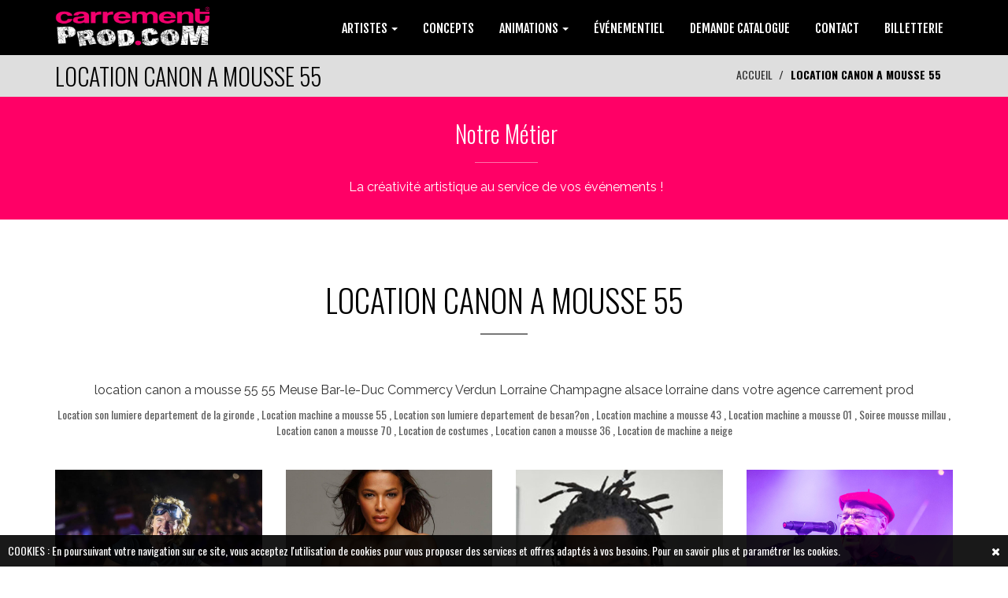

--- FILE ---
content_type: text/html; charset=UTF-8
request_url: https://carrementprod.com/location-canon-a-mousse-55.html
body_size: 20455
content:
<!DOCTYPE html>
<html lang="fr">
  <head>
  <meta charset="utf-8">
    <!--[if IE]><meta http-equiv="x-ua-compatible" content="IE=9" /><![endif]-->
    <meta name="viewport" content="width=device-width, initial-scale=1">
    <title>LOCATION CANON A MOUSSE 55 - CARREMENT PROD</title>
    <meta charset="utf-8">
    <meta name="format-detection" content="telephone=no" />
    <meta name="keywords" content="location canon a mousse 55, agence de spectacles hautes alpes, informations carrement bodega, programmation pour comite des fetes, agence de spectacles sens, joyeux noel, tourneur dj fanou, location canon a mousse 20, louer canon a mousse, acheter prestation zouk machine, louer prestation groupe wazoo, reportage photo, agence de spectacles vienne, mascotte forn, location machine a mousse 24, prestataire sonorisation lumieres, acheter the party band, Location sonorisation 26, producteur SABINE PATUREL, achat collectif metisse, concert collectif metisse" />
    <meta name="description" content="location canon a mousse 55
55 Meuse Bar-le-Duc Commercy Verdun Lorraine 
Champagne alsace lorraine
dans votre agence carrement prod " />
        <meta name="rating" content="general">
    <meta name="language" content="fr">
    <meta name="author" content="CARREMENT PROD &reg;" />
    <meta name="geography" content="SAINT CERE, France, 46400" />
    <meta name="copyright" content="2026 CARREMENT PROD &reg;">
    <meta name="date-creation-yyyymmdd" content="20251221">
    <meta name="Date-Revision-yyyymmdd" content="20260119">
    <meta name="expires" content="never">
    <meta name="revisit-after" content="15 days">
    <meta name="robots" content="all">
       
    <meta name="mobile-web-app-capable" content="yes">
    <meta name="apple-mobile-web-app-capable" content="yes">
    <meta name="apple-mobile-web-app-status-bar-style" content="black">
    <meta name="apple-mobile-web-app-title" content="CARREMENT PROD">
    
    
    <meta property="og:title" content="LOCATION CANON A MOUSSE 55 - CARREMENT PROD" />
    <meta property="og:description" content="location canon a mousse 55
55 Meuse Bar-le-Duc Commercy Verdun Lorraine 
Champagne alsace lorraine
dans votre agence carrement prod " />
    <meta property="og:type" content="website" />
    <meta property="og:url" content="https://carrementprod.com/location-canon-a-mousse-55.html" />
    <meta property="og:image" content="https://carrementprod.com/img/logo_fb.jpg" />
    <meta property="og:site_name" content="CARREMENT PROD" />
    
    <meta http-equiv="x-dns-prefetch-control" content="on" />
    
    <link rel="shortcut icon" href="img/favicon.ico" type="image/x-icon">
    <link rel="apple-touch-icon" href="img/apple-touch-icon.png">
    <link rel="apple-touch-icon" sizes="72x72" href="img/apple-touch-icon-72x72.png">
    <link rel="apple-touch-icon" sizes="114x114" href="img/apple-touch-icon-114x114.png">

    <link rel="stylesheet" href="https://code.jquery.com/ui/1.11.4/themes/smoothness/jquery-ui.css">
    <link rel="stylesheet" type="text/css"  href="css/bootstrap.css">
    <link rel="stylesheet" type="text/css" href="fonts/font-awesome/css/font-awesome.css">
    <link rel="stylesheet" type="text/css" href="fonts/icons/flaticon.css">
	<link rel="stylesheet" href="css/nivo-lightbox.css" >
    <link rel="stylesheet" href="css/nivo_lightbox_themes/default/default.css">
	
    <link rel="stylesheet" type="text/css" href="css/dcsns_wall.css" media="all" />
    
    <link rel="stylesheet" type="text/css" href="css/jquery.bxslider.css">
    <link href="css/owl.carousel.css" rel="stylesheet" media="screen">
    <link href="css/owl.theme.css" rel="stylesheet" media="screen">
	
    <link rel="stylesheet" type="text/css"  href="css/style.css?d=20260121194600">
    <link rel="stylesheet" type="text/css" href="css/menu2.css?d=20260121194600">
	<link rel="stylesheet" type="text/css" href="css/responsive.css?d=20260121194600">
    <link rel="stylesheet" type="text/css" href="css/animate.css?d=20260121194600">



    <!-- Variable color
    ================================================== -->
    <style>
html { font-family: 'oswald', sans-serif !important; }

#general { width:1170px; margin:auto; position:relative;}

#btn_up { display:none;bottom:50px;position:fixed;z-index:3000;right:20px;background:rgb(0,0,0);color:#fff;padding:16px 20px;cursor:pointer;border-radius:4px; }
#btn_up:hover { background:#FF0066; }
h1 { font-family: 'Oswald', sans-serif!important; }
h2 { font-family: 'Oswald', sans-serif!important; }
h3 { font-family: 'Oswald', sans-serif!important; }
h4 { font-family: 'Oswald', sans-serif!important; }
h5 { font-family: 'Oswald', sans-serif!important; }
	
.numbering { background: url(img/photo1_6dd13077171322f47489787d3da91ff1.jpg) no-repeat center top fixed; background-size: cover; }
.en-cta { background:#FF0066 url(img/photo2_33062a2b52b5cb3652c3ee4bb6321638.jpg); }
.en-cta .overlay {
	background-color:rgba(0,0,0,0.60);	
	background-image:url(../img/pattern.png) !important;
}
.en-cta h2 {
text-shadow: 4px 4px 4px black, 4px 4px 4px black;
}
.en-cta small {
text-shadow: 4px 4px 4px black, 4px 4px 4px black;
}
#cssmenu > ul > li > a { padding: 15px 20px;
border-bottom: 1px solid #fff;cursor: pointer;z-index: 2;font-size: 14px; text-decoration: none; color: #ffffff;text-shadow: 0 1px 1px rgba(0, 0, 0, 0.35);background: #000000;background:webkit-linear-gradient(#000000, #000000);background:-moz-linear-gradient(#000000, #000000);background: -o-linear-gradient(#000000, #000000); background: -ms-linear-gradient(#000000, #000000); background: linear-gradient(#000000, #000000);box-shadow: inset 0 1px 0 rgba(255, 255, 255, 0.15); }
#cssmenu > ul > li > a:hover { background:#FF0066; color:#FFFFFF; /*border:1px solid #000000;*/}
.widget a:hover { color:#fff;}
a:hover,
a:focus { color:#000000; }
a.logo.navbar-brand { color:#FF0066;}
#main-menu { background:#000000; }
#main-menu.navbar-default .navbar-nav > .active > a,
#main-menu.navbar-default .navbar-nav > .active > a:hover,
#main-menu.navbar-default .navbar-nav > .active > a:focus,
#main-menu.navbar-default .navbar-nav > li > a:hover,
#main-menu.navbar-default .navbar-nav > li > a:focus { background:#000000; }
ol.social-icons li:hover a { background:#000000; }
.dropdown-menu { background-color:#000000; }
a.read-more>span { color:#000000; }
#en-header { color:#000000; }
#en-header .breadcrumb > .active { color:#000000; }
.section-title hr { border-color:#000000; }
.service h4 { color:#000000; }
.service:hover>a h4 { color:#000000; }
ul.cat li a:hover,
ul.cat li a:focus,
ul.cat li a:active,
ul.cat li a.active { border-top: 2px solid #000000; border-bottom: 2px solid #000000; }
ul.cat li a {
	font-family: 'Oswald', sans-serif!important; font-size:16px;
    padding: 10px 5px;
    border-top: 2px solid #FF0066;
    border-bottom: 2px solid #FF0066;
}

.testimonial.color .overlay { background-color:#000000; }

ul.cot li a:hover,
ul.cot li a:focus,
ul.cot li a:active,
ul.cot li a.active { border-top: 2px solid #000000; border-bottom: 2px solid #000000; }
ul.cot li a {
    padding: 10px 5px;
    border-top: 2px solid #FF0066;
    border-bottom: 2px solid #FF0066;
}

.news>a h4 { color:#333; }
.news:hover>a h4 { color:#FF0066; }
.news>hr { border-color:#FF0066; }

.news .read-more { color:#fff;}
.news .read-more:hover { color:#000000;}

.newsInd .read-more { color:#333;}
.newsInd .read-more:hover { color:#000000;}

.bottom-footer a { color:#000000; }
.bottom-footer a:hover { color:#FF0066; }
.mail { color:#FF0066;}

.widget .media:hover a h5 { color:#000000; }
.section-title h2 { color:#000000; }
.widget-title h4 { text-transform: uppercase; color: #FFFFFF; }
.widget-title hr { border-color:#FFFFFF; }
.widget li i,
.widget a { color:#FFFFFF; }
#en-footer .footer-content { color:#FFFFFF; }
.service .read-more:hover { color:#000000 !important;}
#en-service .service .read-more { color:#000000 !important;}
#en-service .service .read-more:hover { color:#fff !important;}
#en-news .read-more { color:#fff;}
#en-news .read-more:hover { color:#000000;}

/*=====================
  Couleur 2
=====================*/
#en-footer .footer-content { background: #FF0066; }
#top-menu { border-top: 4px solid #FF0066; }

.c1 { background: rgba(255,0,102,1); }
.c2 { background: rgba(255,0,102,0.90); }
.c3 { background: rgba(255,0,102,0.80); }
.c4 { background: rgba(255,0,102,0.70); }
.c5 { background: rgba(255,0,102,0.60); }
.c6 { background: rgba(255,0,102,0.50); }

.testimonial .section-title h2 { color:#FF0066 !important;}
.testimonial .section-title hr { border-color:#FF0066 !important;}
.logo { color:#FF0066;}
#subscribe { background:#FF0066;}
#main-menu.navbar-default .navbar-nav > .active > a,
#main-menu.navbar-default .navbar-nav > .active > a:hover,
#main-menu.navbar-default .navbar-nav > .active > a:focus,
#main-menu.navbar-default .navbar-nav > li > a:hover,
#main-menu.navbar-default .navbar-nav > li > a:focus { border-color:#FF0066; color:#FF0066;}
.object{ color:#000000;}
/*=====================
  Couleur 3
=====================*/
#en-header { background-color:#dedede; }
#en-services { background:#FFFFFF; }	
#en-testimonials .read-more { color:#FFFFFF;}
#home { display:none;}
#header-slider { display:block;}
.actu-link:hover { color:#FF0066}
.footer-logo { color:#FFFFFF !important; }
#myMenu { padding-right:0px; padding-left:0px; float:right;}
#myMenu ul { float:none;}
#myMenu li { /*width:25%;*/}
#myMenu li li { width:100%; }
#myMenu li li a { font-size:16px; text-align:left; }
#myMenu li a { text-align:center;}
#myMenu { font-family: 'Fjalla One', sans-serif; }
#myMenu .caret { color:#FFFFFF;}
.dropdown-menu > li > a:focus,
.dropdown-menu > li > a:hover {
	background:#FF0066;
	color:#fff;
}
.dropdown-smenu > li > a { width:100%; }
.dropdown-smenu > li > a:focus,
.dropdown-smenu > li > a:hover {
	color:#FF0066 !important;
}
.hover-bg .hover-text.off {
	background:#FF0066;	
}
.testimonial .owl-theme .owl-controls .owl-page.active span,
.owl-theme .owl-controls .owl-page.active span {
	background:#FF0066;	
}
.no-padding { padding-left:0px !important; padding-right:0px !important;}
.btn-carrement { background:#FF0066; color:#FFFFFF; padding:10px 30px;}
.btn-carrement:hover { background:#000000; color:#FFFFFF;}

.ui-state-active, .ui-widget-content .ui-state-active, .ui-widget-header .ui-state-active { background: #FF0066; }
#support { position:fixed; right:20px; background:#FF0066; color:#fff; z-index:3001; cursor:pointer;}
</style>    
    <link href='https://fonts.googleapis.com/css?family=Montserrat:400,700' rel='stylesheet' type='text/css'>
    <link href='https://fonts.googleapis.com/css?family=Muli:300,400,300italic,400italic' rel='stylesheet' type='text/css'>
    <link href='https://fonts.googleapis.com/css?family=Montserrat+Subrayada:400,700' rel='stylesheet' type='text/css'>
    <link href='https://fonts.googleapis.com/css?family=Raleway:500,600,700,100,800,900,400,200,300' rel='stylesheet' type='text/css'>
	<link href='https://fonts.googleapis.com/css?family=Catamaran:400,500,700&subset=latin,latin-ext' rel='stylesheet' type='text/css'>
    
	<script type="text/javascript" src="js/modernizr.custom.js"></script>
	<script type="text/javascript" src="js/jquery.1.11.1.js"></script>
    <!--<script type="text/javascript" src="https://maps.google.com/maps/api/js?language=fr"></script>
	<script src="js/gmap3.js"></script>-->
    <script type="text/javascript" src="js/menu2.js"></script>
    


    <!-- HTML5 shim and Respond.js for IE8 support of HTML5 elements and media queries -->
    <!-- WARNING: Respond.js doesn't work if you view the page via file:// -->
    <!--[if lt IE 9]>
      <script src="https://oss.maxcdn.com/html5shiv/3.7.2/html5shiv.min.js"></script>
      <script src="https://oss.maxcdn.com/respond/1.4.2/respond.min.js"></script>
    <![endif]-->

<script type="application/ld+json">
{
    "@context": "https://schema.org",
    "@graph": [
        {
            "@type": "Organization",
            "@id": "https://carrementprod.com/#organization",
            "name": "CARREMENT PROD",
            "url": "https://carrementprod.com/",
            "logo": "https://carrementprod.com/img/logo_71da39eb385f5cf588371457748f3a47.png",
            "sameAs": [
                "https://www.facebook.com/carrementprod/",
                "https://www.instagram.com/carrementprod/"
            ],
            "contactPoint": {
                "@type": "ContactPoint",
                "telephone": "05 65 14 06 33",
                "email": "contact@carrementprod.com",
                "contactType": "customer service",
                "areaServed": "FR",
                "availableLanguage": [
                    "fr",
                    "en"
                ]
            }
        },
        {
            "@type": "WebSite",
            "@id": "https://carrementprod.com/#website",
            "url": "https://carrementprod.com/",
            "name": "CARREMENT PROD",
            "publisher": {
                "@id": "https://carrementprod.com/#organization"
            },
            "inLanguage": "fr"
        },
        {
            "@type": "WebPage",
            "@id": "https://carrementprod.com/#webpage",
            "url": "https://carrementprod.com/",
            "name": "LOCATION CANON A MOUSSE 55 - CARREMENT PROD",
            "isPartOf": {
                "@id": "https://carrementprod.com/#website"
            },
            "about": {
                "@id": "https://carrementprod.com/#organization"
            },
            "inLanguage": "fr"
        },
        {
            "@type": "ItemList",
            "@id": "https://carrementprod.com/#main-menu",
            "name": "Menu principal",
            "itemListElement": [
                {
                    "@type": "SiteNavigationElement",
                    "position": 1,
                    "name": "ARTISTES",
                    "url": "https://carrementprod.com/artistes.html",
                    "itemListElement": [
                        {
                            "@type": "SiteNavigationElement",
                            "position": 1,
                            "name": "CHANTEURS",
                            "url": "https://carrementprod.com/chanteurs.html"
                        },
                        {
                            "@type": "SiteNavigationElement",
                            "position": 2,
                            "name": "DJ'S",
                            "url": "https://carrementprod.com/djs.html"
                        },
                        {
                            "@type": "SiteNavigationElement",
                            "position": 3,
                            "name": "HUMORISTES",
                            "url": "https://carrementprod.com/humoristes.html"
                        },
                        {
                            "@type": "SiteNavigationElement",
                            "position": 4,
                            "name": "CABARETS",
                            "url": "https://carrementprod.com/cabarets.html"
                        },
                        {
                            "@type": "SiteNavigationElement",
                            "position": 5,
                            "name": "MAGIE",
                            "url": "https://carrementprod.com/magie.html"
                        }
                    ]
                },
                {
                    "@type": "SiteNavigationElement",
                    "position": 2,
                    "name": "CONCEPTS",
                    "url": "https://carrementprod.com/concepts.html"
                },
                {
                    "@type": "SiteNavigationElement",
                    "position": 3,
                    "name": "ANIMATIONS",
                    "url": "https://carrementprod.com/animations.html",
                    "itemListElement": [
                        {
                            "@type": "SiteNavigationElement",
                            "position": 1,
                            "name": "PERFORMERS",
                            "url": "https://carrementprod.com/performers.html"
                        },
                        {
                            "@type": "SiteNavigationElement",
                            "position": 2,
                            "name": "SPORTIVES",
                            "url": "https://carrementprod.com/sportives.html"
                        }
                    ]
                },
                {
                    "@type": "SiteNavigationElement",
                    "position": 4,
                    "name": "ÉVÉNEMENTIEL",
                    "url": "https://carrementprod.com/evenementiel.html"
                },
                {
                    "@type": "SiteNavigationElement",
                    "position": 5,
                    "name": "DEMANDE CATALOGUE",
                    "url": "https://carrementprod.com/demande-catalogue.html"
                },
                {
                    "@type": "SiteNavigationElement",
                    "position": 6,
                    "name": "CONTACT",
                    "url": "https://carrementprod.com/contact.html"
                },
                {
                    "@type": "SiteNavigationElement",
                    "position": 7,
                    "name": "PHOTOS",
                    "url": "https://carrementprod.com/photos.html"
                },
                {
                    "@type": "SiteNavigationElement",
                    "position": 8,
                    "name": "Billetterie",
                    "url": "https://billetterie.carrementprod.com/"
                }
            ]
        },
        {
            "@type": "ItemList",
            "@id": "https://carrementprod.com/#footer-menu",
            "name": "Menu footer",
            "itemListElement": [
                {
                    "@type": "SiteNavigationElement",
                    "position": 1,
                    "name": "Mentions légales",
                    "url": "https://carrementprod.com/mentions-legales.html"
                },
                {
                    "@type": "SiteNavigationElement",
                    "position": 2,
                    "name": "Confidentialité",
                    "url": "https://carrementprod.com/confidentialite.html"
                }
            ]
        },
        {
            "@type": "BlogPosting",
            "headline": "Catalogue 2026",
            "datePublished": "2026-01-05T00:00:00+01:00",
            "dateModified": "2026-01-05T00:00:00+01:00",
            "author": {
                "@id": "https://carrementprod.com/#organization"
            },
            "publisher": {
                "@id": "https://carrementprod.com/#organization"
            },
            "mainEntityOfPage": {
                "@id": "https://carrementprod.com/#webpage"
            },
            "image": "https://carrementprod.com/img/actu_7738ca425021076e8f88e58fc86669a0.png",
            "articleSection": "Actualités",
            "inLanguage": "fr",
            "url": "https://carrementprod.com/actu-catalogue-2026.html"
        },
        {
            "@type": "BlogPosting",
            "headline": "Tournée ÇA DERAILLE",
            "datePublished": "2024-06-18T00:00:00+02:00",
            "dateModified": "2024-06-18T00:00:00+02:00",
            "author": {
                "@id": "https://carrementprod.com/#organization"
            },
            "publisher": {
                "@id": "https://carrementprod.com/#organization"
            },
            "mainEntityOfPage": {
                "@id": "https://carrementprod.com/#webpage"
            },
            "image": "https://carrementprod.com/img/actu_b3ed8fb8430e2fee96e07e7d1b12fe14.jpg",
            "articleSection": "Actualités",
            "inLanguage": "fr",
            "url": "https://carrementprod.com/actu-tournee-Ça-deraille.html"
        },
        {
            "@type": "BlogPosting",
            "headline": "Tournée CARREMENT SOLEIL",
            "datePublished": "2024-06-18T00:00:00+02:00",
            "dateModified": "2024-06-18T00:00:00+02:00",
            "author": {
                "@id": "https://carrementprod.com/#organization"
            },
            "publisher": {
                "@id": "https://carrementprod.com/#organization"
            },
            "mainEntityOfPage": {
                "@id": "https://carrementprod.com/#webpage"
            },
            "image": "https://carrementprod.com/img/actu_08b394cb713f991053264a749c5bca5b.png",
            "articleSection": "Actualités",
            "inLanguage": "fr",
            "url": "https://carrementprod.com/actu-tournee-carrement-soleil.html"
        },
        {
            "@type": "BlogPosting",
            "headline": "TOURNEE Show Case - Patrick Sébastien",
            "datePublished": "2024-02-12T00:00:00+01:00",
            "dateModified": "2024-02-12T00:00:00+01:00",
            "author": {
                "@id": "https://carrementprod.com/#organization"
            },
            "publisher": {
                "@id": "https://carrementprod.com/#organization"
            },
            "mainEntityOfPage": {
                "@id": "https://carrementprod.com/#webpage"
            },
            "image": "https://carrementprod.com/img/actu_286d4ca4714189e1bc46ae5f0aa2c4d3.jpg",
            "articleSection": "Actualités",
            "inLanguage": "fr",
            "url": "https://carrementprod.com/actu-tournee-show-case--patrick-sebastien.html"
        },
        {
            "@type": "BlogPosting",
            "headline": "POUPET DÉRAILLE",
            "datePublished": "2023-05-31T00:00:00+02:00",
            "dateModified": "2023-05-31T00:00:00+02:00",
            "author": {
                "@id": "https://carrementprod.com/#organization"
            },
            "publisher": {
                "@id": "https://carrementprod.com/#organization"
            },
            "mainEntityOfPage": {
                "@id": "https://carrementprod.com/#webpage"
            },
            "image": "https://carrementprod.com/img/actu_d8950967c189e0a5a673fc8df8e716f4.07",
            "articleSection": "Actualités",
            "inLanguage": "fr",
            "url": "https://carrementprod.com/actu-poupet-deraille.html"
        },
        {
            "@type": "BlogPosting",
            "headline": "BOBITAL DÉRAILLE",
            "datePublished": "2023-03-13T00:00:00+01:00",
            "dateModified": "2023-03-13T00:00:00+01:00",
            "author": {
                "@id": "https://carrementprod.com/#organization"
            },
            "publisher": {
                "@id": "https://carrementprod.com/#organization"
            },
            "mainEntityOfPage": {
                "@id": "https://carrementprod.com/#webpage"
            },
            "image": "https://carrementprod.com/img/actu_aa01b83dc9c7a170e1193410d8fdb52d.png",
            "articleSection": "Actualités",
            "inLanguage": "fr",
            "url": "https://carrementprod.com/actu-bobital-deraille.html"
        },
        {
            "@type": "BlogPosting",
            "headline": "FESTIVAL DE BANDAS COMDON",
            "datePublished": "2023-01-30T00:00:00+01:00",
            "dateModified": "2023-01-30T00:00:00+01:00",
            "author": {
                "@id": "https://carrementprod.com/#organization"
            },
            "publisher": {
                "@id": "https://carrementprod.com/#organization"
            },
            "mainEntityOfPage": {
                "@id": "https://carrementprod.com/#webpage"
            },
            "image": "https://carrementprod.com/img/actu_e2cd7ad408277af37ac3607b67a977d3.17",
            "articleSection": "Actualités",
            "inLanguage": "fr",
            "url": "https://carrementprod.com/actu-festival-de-bandas-comdon.html"
        },
        {
            "@type": "BlogPosting",
            "headline": "CARREMENT SOLEIL",
            "datePublished": "2022-11-22T00:00:00+01:00",
            "dateModified": "2022-11-22T00:00:00+01:00",
            "author": {
                "@id": "https://carrementprod.com/#organization"
            },
            "publisher": {
                "@id": "https://carrementprod.com/#organization"
            },
            "mainEntityOfPage": {
                "@id": "https://carrementprod.com/#webpage"
            },
            "image": "https://carrementprod.com/img/actu_d4a3b62b6d50464963cb4edca32e4233.png",
            "articleSection": "Actualités",
            "inLanguage": "fr",
            "url": "https://carrementprod.com/actu-carrement-soleil.html"
        },
        {
            "@type": "BlogPosting",
            "headline": "LA FOLIE DES ANNEES 80",
            "datePublished": "2022-10-31T00:00:00+01:00",
            "dateModified": "2022-10-31T00:00:00+01:00",
            "author": {
                "@id": "https://carrementprod.com/#organization"
            },
            "publisher": {
                "@id": "https://carrementprod.com/#organization"
            },
            "mainEntityOfPage": {
                "@id": "https://carrementprod.com/#webpage"
            },
            "image": "https://carrementprod.com/img/actu_a45b1b87a43b2275bc874d7a09e30580.png",
            "articleSection": "Actualités",
            "inLanguage": "fr",
            "url": "https://carrementprod.com/actu-la-folie-des-annees-80.html"
        },
        {
            "@type": "BlogPosting",
            "headline": "Concert Ridsa / Eko Eko",
            "datePublished": "2022-10-18T00:00:00+02:00",
            "dateModified": "2022-10-18T00:00:00+02:00",
            "author": {
                "@id": "https://carrementprod.com/#organization"
            },
            "publisher": {
                "@id": "https://carrementprod.com/#organization"
            },
            "mainEntityOfPage": {
                "@id": "https://carrementprod.com/#webpage"
            },
            "image": "https://carrementprod.com/img/actu_d216776c46905fa09f3b7f605b57ef94.png",
            "articleSection": "Actualités",
            "inLanguage": "fr",
            "url": "https://carrementprod.com/actu-concert-ridsa-eko-eko.html"
        },
        {
            "@type": "ItemList",
            "@id": "https://carrementprod.com/#catalogue-artistes",
            "name": "Catalogue d'artistes",
            "itemListElement": [
                {
                    "@type": "MusicGroup",
                    "name": "MIKAEL VIGNEAU",
                    "url": "https://carrementprod.com/mikael-vigneau.html",
                    "image": "https://carrementprod.com/photo_catalogue/",
                    "genre": "ARTISTES",
                    "sameAs": []
                },
                {
                    "@type": "MusicGroup",
                    "name": "TEO LAVABO",
                    "url": "https://carrementprod.com/teo-lavabo.html",
                    "image": "https://carrementprod.com/photo_catalogue/",
                    "genre": "ARTISTES",
                    "sameAs": []
                },
                {
                    "@type": "MusicGroup",
                    "name": "EXPO UN MAILLOT UNE HISTOIRE",
                    "url": "https://carrementprod.com/expo-un-maillot-une-histoire.html",
                    "image": "https://carrementprod.com/photo_catalogue/",
                    "genre": "ÉVÉNEMENTIEL",
                    "sameAs": [
                        "https://www.facebook.com/heritageconstant/",
                        "https://www.instagram.com/heritageconstant/"
                    ]
                },
                {
                    "@type": "MusicGroup",
                    "name": "DERAILLE-TOUR",
                    "url": "https://carrementprod.com/deraille-tour.html",
                    "image": "https://carrementprod.com/photo_catalogue/",
                    "genre": "CONCEPTS",
                    "sameAs": []
                },
                {
                    "@type": "MusicGroup",
                    "name": "GALA",
                    "url": "https://carrementprod.com/gala.html",
                    "image": "https://carrementprod.com/photo_catalogue/",
                    "genre": "ARTISTES",
                    "sameAs": []
                },
                {
                    "@type": "MusicGroup",
                    "name": "INAUGURATIONS",
                    "url": "https://carrementprod.com/inaugurations.html",
                    "image": "https://carrementprod.com/photo_catalogue/",
                    "genre": "ÉVÉNEMENTIEL",
                    "sameAs": []
                },
                {
                    "@type": "MusicGroup",
                    "name": "TOURNÉE ÇA DÉRAILLE",
                    "url": "https://carrementprod.com/tournee-Ça-deraille.html",
                    "image": "https://carrementprod.com/photo_catalogue/",
                    "genre": "CONCEPTS",
                    "sameAs": []
                },
                {
                    "@type": "MusicGroup",
                    "name": "LADY MAGIE",
                    "url": "https://carrementprod.com/lady-magie.html",
                    "image": "https://carrementprod.com/photo_catalogue/",
                    "genre": "ARTISTES",
                    "sameAs": []
                },
                {
                    "@type": "MusicGroup",
                    "name": "LARUSSO",
                    "url": "https://carrementprod.com/larusso.html",
                    "image": "https://carrementprod.com/photo_catalogue/",
                    "genre": "ARTISTES",
                    "sameAs": []
                },
                {
                    "@type": "MusicGroup",
                    "name": "AÉRIEN",
                    "url": "https://carrementprod.com/aerien.html",
                    "image": "https://carrementprod.com/photo_catalogue/",
                    "genre": "ANIMATIONS",
                    "sameAs": []
                }
            ]
        }
    ]
}</script>     
  <meta name="google-site-verification" content="Kp-JtbC6L7CX8xLhDKTWMX-YhGVAnNmBk_BOQlt0jT8" />
  </head>
  <body>
  	
	<div id="btn_up">
    <i class="fa fa-chevron-up"></i>
    </div>
	
	    
               

    	
<div id="sticky-anchor"></div>
    <nav id="main-menu" class="navbar navbar-default">
        
<div class="container">
            <div id="contLogo">
            
            
            			<a href="index.php?p=1" title="CARREMENT PROD" hreflang="fr">
            <img src="img/logo_71da39eb385f5cf588371457748f3a47.png" alt="CARREMENT PROD">
            </a>
						            </div>
            
            <div class="navbar-header">
                <button type="button" class="navbar-toggle collapsed" data-toggle="collapse" data-target="#myMenu">
                    <i class="fa fa-list-ul"></i>
                </button>
            </div>

            <!-- Collect the nav links, forms, and other content for toggling -->
            
            <div class="collapse navbar-collapse" id="myMenu">
                                <ul class="nav navbar-nav navbar-left">
                	
                    
                                                 	
                    <li class="dropdown">
                    	<a href="artistes.html" class="dropdown-toggle" data-toggle="dropdown" role="button" aria-expanded="false">ARTISTES                        
                                                <span class="caret"></span>
                                                </a>
                        
                        	                        	<ul class="dropdown-menu" role="menu">
                        	
								                                
                                <li>
                                    <a href="chanteurs.html">
                                    CHANTEURS                                    
                                                                    
                                    </a>
                                    
                                    	                                    
                            	</li>
                            									                                
                                <li>
                                    <a href="djs.html">
                                    DJ'S                                    
                                                                    
                                    </a>
                                    
                                    	                                    
                            	</li>
                            									                                
                                <li>
                                    <a href="humoristes.html">
                                    HUMORISTES                                    
                                                                    
                                    </a>
                                    
                                    	                                    
                            	</li>
                            																	                                
                                <li>
                                    <a href="cabarets.html">
                                    CABARETS                                    
                                                                    
                                    </a>
                                    
                                    	                                    
                            	</li>
                            									                                
                                <li>
                                    <a href="magie.html">
                                    MAGIE                                    
                                                                    
                                    </a>
                                    
                                    	                                    
                            	</li>
                            									                            </ul>
                            
							                        
                    </li>
                                                                     	
                    <li class="">
                    	<a href="concepts.html">CONCEPTS                        
                                                </a>
                        
                        	                        
                    </li>
                                                                     	
                    <li class="dropdown">
                    	<a href="animations.html" class="dropdown-toggle" data-toggle="dropdown" role="button" aria-expanded="false">ANIMATIONS                        
                                                <span class="caret"></span>
                                                </a>
                        
                        	                        	<ul class="dropdown-menu" role="menu">
                        	
								                                
                                <li>
                                    <a href="performers.html">
                                    PERFORMERS                                    
                                                                    
                                    </a>
                                    
                                    	                                    
                            	</li>
                            									                                
                                <li>
                                    <a href="sportives.html">
                                    SPORTIVES                                    
                                                                    
                                    </a>
                                    
                                    	                                    
                            	</li>
                            																																	                            </ul>
                            
							                        
                    </li>
                                                                     	
                    <li class="">
                    	<a href="evenementiel.html">ÉVÉNEMENTIEL                        
                                                </a>
                        
                        	                        
                    </li>
                                                                                
                	                    
                    <li class=""><a href="demande-catalogue.html">DEMANDE CATALOGUE 
					                    </a>
                    	                    </li>
                    
                                        
					                    
                    <li class=""><a href="contact.html">CONTACT 
					                    </a>
                    	                    </li>
                    
                                        
					                    
					                    <li>
                        <a href="https://billetterie.carrementprod.com/">BILLETTERIE</a>
                    </li>
                </ul>
				            </div><!-- /.navbar-collapse -->
</div>
    </nav>

		<div id="container">
        <!-- Content
        ========================-->
        <script src="https://cdn.jsdelivr.net/npm/bootstrap@3.3.7/dist/js/bootstrap.min.js" integrity="sha384-Tc5IQib027qvyjSMfHjOMaLkfuWVxZxUPnCJA7l2mCWNIpG9mGCD8wGNIcPD7Txa" crossorigin="anonymous"></script>
<div id="en-header">
    <div class="container">
        <h2 class="pull-left">LOCATION CANON A MOUSSE 55</h2>
        <ol class="breadcrumb pull-right">
            <li><a href="index.html" hreflang="fr">ACCUEIL</a></li>
            <li class="active">LOCATION CANON A MOUSSE 55</li>
        </ol>
    </div>
</div>

            
	  <div class="en-values">
        <div class="container-fluid">
            <div id="contMission" class="row">
                                <div class="col-md-12 text-center nopadding">
                    <div class="values c1" style="background-image:url(img/); background-size:cover; background-repeat:no-repeat; background-position:center center; min-height:100%;">
                        <div class="detail">
                            <h2 style=" ">
                            <a href="">Notre Métier</a>
                            </h2>
                            <hr style=" margin:auto; margin-top:20px; margin-bottom:20px;">
							<p style=" ">La créativité artistique au service de vos événements !</p>
                        </div>
                    </div>
                </div>
                
				            </div>
        </div>
    </div>
<script>
$(document).ready(function(e) {
	var tableau = [];
	for(i = 1; i <= 1; i++) {
	tableau.push($('.c'+i).height()+50);
	}
	hauteur = Math.max.apply(null,tableau);
	$('.values').css('height',''+hauteur+'');
	
});
</script><div id="en-content" title="LOCATION CANON A MOUSSE 55">
    <div class="container">
        <div class="row">
            <div class="col-sm-12 col-md-12">
                <div class="section-title text-center">
                    <h2>LOCATION CANON A MOUSSE 55</h2>
                    <hr>
                </div>
            
                <div id="search-results" style="margin-top:40px;" class="text-center">
				
                <p>location canon a mousse 55
55 Meuse Bar-le-Duc Commercy Verdun Lorraine 
Champagne alsace lorraine
dans votre agence carrement prod </p>
                    
                    
                    
                    
                            
                                                <a accesskey="1" hreflang="fr" lang="Fr-fr" tabindex="1" data-toggle="tooltip" data-template='<div class="tooltip" role="tooltip"><div class="tooltip-arrow"></div><div class="tooltip-inner" style="padding:20px;"></div></div>' data-html="html" data-title="<b>Location son lumiere departement de la gironde</b><br>Location son lumiere departement de la gironde
33 Gironde Bordeaux Arcachon Blaye Langon Lesparre Medoc
Libourne Aquitaine
aquitaine poitou limousin
dans votre agence carrement prod " href="location-son-lumiere-departement-de-la-gironde.html">Location son lumiere departement de la gironde</a>
                                ,                 <a accesskey="2" hreflang="fr" lang="Fr-fr" tabindex="2" data-toggle="tooltip" data-template='<div class="tooltip" role="tooltip"><div class="tooltip-arrow"></div><div class="tooltip-inner" style="padding:20px;"></div></div>' data-html="html" data-title="<b>Location machine a mousse 55</b><br>Location machine a mousse 55
55 Meuse Bar-le-Duc Commercy Verdun Lorraine 
Champagne alsace lorraine
dans votre agence carrement prod " href="location-machine-a-mousse-55.html">Location machine a mousse 55</a>
                                ,                 <a accesskey="3" hreflang="fr" lang="Fr-fr" tabindex="3" data-toggle="tooltip" data-template='<div class="tooltip" role="tooltip"><div class="tooltip-arrow"></div><div class="tooltip-inner" style="padding:20px;"></div></div>' data-html="html" data-title="<b>Location son lumiere departement de besan�on</b><br>Location son lumiere departement de besancon. Partout en France votre agence carrement prod vous assure la location de materiel  scenique adapte a votre prestation. Du simple eclairage aux effets speciaux et sonorisation. Vente de prestation mais egalement location de materiel sont a votre disposition. Tous les budgets sont  realisables. Prestation en interieur mais egalement en plein air. Robert Juliat, Super Par 64 DTS, Poursuite 1200W Topaze Robert Juliat, Generateur de brume MAX, 3000 MDG, Bloc de puissance MemoPack 2KW, 3KW, 5KW ADB, Sonorisation 115XT Hiq L-Acoustics, Controleurs amplifies LA8, LA4 systemes L-Acoustics, 8XT enceinte coaxiales compactes et, performantes, SB 218 enceintes Sub-Grave de forte puissance, dV-SUB caissons grave pour dV-DOSC" href="location-son-lumiere-departement-de-besan�on.html">Location son lumiere departement de besan?on</a>
                                ,                 <a accesskey="4" hreflang="fr" lang="Fr-fr" tabindex="4" data-toggle="tooltip" data-template='<div class="tooltip" role="tooltip"><div class="tooltip-arrow"></div><div class="tooltip-inner" style="padding:20px;"></div></div>' data-html="html" data-title="<b>Location machine a mousse 43</b><br>Location machine a mousse 43
43 Haute-Loire Le Puy-en-Velay	Brioude Yssingeaux Auvergne
RHONE ALPES AUVERGNE
dans votre agence carrement prod " href="location-machine-a-mousse-43.html">Location machine a mousse 43</a>
                                ,                 <a accesskey="5" hreflang="fr" lang="Fr-fr" tabindex="5" data-toggle="tooltip" data-template='<div class="tooltip" role="tooltip"><div class="tooltip-arrow"></div><div class="tooltip-inner" style="padding:20px;"></div></div>' data-html="html" data-title="<b>Location machine a mousse 01</b><br>Location machine a mousse 01
01	Ain	Bourg en Bresse	Belley
Gex
Nantua	Rhone Alpes
dans votre agence carrement prod" href="location-machine-a-mousse-01.html">Location machine a mousse 01</a>
                                ,                 <a accesskey="6" hreflang="fr" lang="Fr-fr" tabindex="6" data-toggle="tooltip" data-template='<div class="tooltip" role="tooltip"><div class="tooltip-arrow"></div><div class="tooltip-inner" style="padding:20px;"></div></div>' data-html="html" data-title="<b>Soiree mousse millau</b><br>L'agence d'événementiel et de production de talents Carrement Prod, peut réaliser tout ce que vous souhaitez en terme d'événements. Nous faisons aussi la location et la vente de matériel pour professionnels et particuliers. Notre agence comprend également des artistes connus et des performers qui peuvent jouer plusieurs rôles suivant ce que vous voulez. Alors contactez nous pour en savoir plus." href="soiree-mousse-millau.html">Soiree mousse millau</a>
                                ,                 <a accesskey="7" hreflang="fr" lang="Fr-fr" tabindex="7" data-toggle="tooltip" data-template='<div class="tooltip" role="tooltip"><div class="tooltip-arrow"></div><div class="tooltip-inner" style="padding:20px;"></div></div>' data-html="html" data-title="<b>Location canon a mousse 70</b><br>Location canon a mousse 70
70 Haute-Saone Vesoul Lure Franche-Comte
BOURGOGNE FRANCHE COMTE
dans votre agence carrement prod " href="location-canon-a-mousse-70.html">Location canon a mousse 70</a>
                                ,                 <a accesskey="8" hreflang="fr" lang="Fr-fr" tabindex="8" data-toggle="tooltip" data-template='<div class="tooltip" role="tooltip"><div class="tooltip-arrow"></div><div class="tooltip-inner" style="padding:20px;"></div></div>' data-html="html" data-title="<b>Location de costumes</b><br>L'agence d'événementiel et de production Carrement Prod, peut réaliser tout ce que vous souhaitez en terme d'événements. Nous faisons aussi la location et la vente de matériel. Notre agence comprend également des artistes connus et des performers. Alors contactez nous pour en savoir plus." href="location-de-costumes.html">Location de costumes</a>
                                ,                 <a accesskey="9" hreflang="fr" lang="Fr-fr" tabindex="9" data-toggle="tooltip" data-template='<div class="tooltip" role="tooltip"><div class="tooltip-arrow"></div><div class="tooltip-inner" style="padding:20px;"></div></div>' data-html="html" data-title="<b>Location canon a mousse 36</b><br>Location canon a mousse 36
36 Indre Chateauroux Le Blanc La Chatre
Issoudun Centre-Val de Loire Val de Loire
vallee de la loire 
dans votre agence carrement prod " href="location-canon-a-mousse-36.html">Location canon a mousse 36</a>
                                ,                 <a accesskey="10" hreflang="fr" lang="Fr-fr" tabindex="10" data-toggle="tooltip" data-template='<div class="tooltip" role="tooltip"><div class="tooltip-arrow"></div><div class="tooltip-inner" style="padding:20px;"></div></div>' data-html="html" data-title="<b>Location de machine a neige</b><br>66 Pyrenees-Orientales  67 Bas-Rhin  68 Haut-Rhin  69 Rhone  70 Haute-Saone  71 Saone-et-Loire  72 Sarthe  73 Savoie  74 Haute-Savoie  75 Paris  76 Seine-Maritime  77 Seine-et-Marne  78 Yvelines  79 Deux-Sevres  80 Somme  81 Tarn  82 Tarn-et-Garonne  83 Var  84 Vaucluse  85 Vendee  86 Vienne  87 Haute-Vienne  88 Vosges  89 Yonne  90 Territoire de Belfort  91 Essonne  92 Hauts-de-Seine  93 Seine-Saint-Denis  94 Val-de-Marne  95 Val-d Oise location de machine a neige  vente prestation canon a neige " href="location-de-machine-a-neige.html">Location de machine a neige</a>
                    
                    
                </div>
            </div>
        </div>
        
        
                
        <div class="row">
        	<div class="col-md-12 text-center">
        		<div style="margin-top:40px;">
                                
                    
                <div class="row">
				                    
                    
                            
                
				                <div class="col-md-3" style="margin-bottom: 10px;">
                <a accesskey="1" hreflang="fr" lang="Fr-fr" tabindex="1" href="boris.html" data-toggle="popover" data-trigger="hover" data-html="html" data-title="BORIS" data-content="<div style='min-width:250px;'>Boris, autoproclamé roi des soirées disco. Citation : “Ce soir, chez Boris, c’est&nbsp;évènement, c’est soirée disco”.
Personnage datant d’une époque où l’on pouvait&nbsp;débrancher le téléphone. Initiateur du “top-délire méga-groove”.En 1995, Boris&nbsp;propose à 2 producteurs de musique belges d’immortaliser Boris,&nbsp;c’est le début de «Soirée disco». Le titre s’est rapidement classé numéro&nbsp;1 du top 50 devant Pascal Obispo ou Florent Pagny, alors que Boris ne chante pas,&nbsp;que le morceau est loin des standards des tubes classiques : il n’y a même pas de&nbsp;rimes dans le texte ! Fin 95, Boris devient disque d’or dans plusieurs pays&nbsp;européens.
- Soirée Disco en forte rotation sur Radio Nostalgie&nbsp; France et Radio Nostalgie Belgique- Le Clip Soirée Disco en rotation réguliere sur C8 et W9,&nbsp;la Chanson Soirée Disco&nbsp; surtout élu en 2022 sur M6 chanson la Plus improbable préferée des Francais &nbsp; &nbsp; « Soirée Disco » revient aussi&nbsp; regulierement dans de nombreux jeux TV&nbsp; avec Quizz musicaux ….les 12 coup de Midi, Un mot peut en cacher un autre, qui veut prendre sa place,&nbsp; etc…&nbsp;La nouvelle génération se filme et improvise des délires au son « Soiree disco » sur les réseaux sociaux , Tik Tok et Instagram.
Alors attention, avec BORIS, « c’est top délire méga groove ! »</div>"><img src="photo_catalogue/principale_52_43a53c1dde4ac9034c6b7e9bf6b271b0.jpeg" alt="BORIS" class="img-responsive" title="BORIS"></a>
                    
                <a hreflang="fr" class="btn btn-block btn-carrement" style="margin-bottom:15px;" title="BORIS" href="boris.html">BORIS</a>
                </div>
                                <div class="col-md-3" style="margin-bottom: 10px;">
                <a accesskey="2" hreflang="fr" lang="Fr-fr" tabindex="2" href="nÂdiya.html" data-toggle="popover" data-trigger="hover" data-html="html" data-title="NÂDIYA" data-content="<div style='min-width:250px;'>Nâdiya s’est imposée dans les années 2000 comme l’une des grandes figures de la pop urbaine et du R’n’B français.&nbsp;Après avoir pratiqué l’athlétisme à haut niveau dans sa jeunesse, Nâdiya se tourne vers la musique et commence sa carrière au début des années 2000. Elle connaît un immense succès avec des titres devenus incontournables, comme « Parle-moi », « Et c’est parti… », « Roc » ou encore « Amies-ennemies ». Ses chansons, souvent pleines d’énergie et d’espoir, abordent des thèmes comme la persévérance, la force intérieure et la fierté de ses origines.&nbsp;Son style musical mélange les sonorités pop, RnB et orientales, ce qui lui permet de se démarquer sur la scène française. Nâdiya a remporté plusieurs récompenses, dont un NRJ Music Award, et a collaboré avec des artistes comme Kelly Rowland sur le titre « No Future in the Past ».&nbsp;Au-delà de sa carrière musicale, Nâdiya est une artiste engagée et une femme inspirante, symbole de détermination, de diversité et de modernité dans la musique française.</div>"><img src="photo_catalogue/principale_202_0acb8fd397fe962af9737d34b59ccfd2.jpg" alt="NÂDIYA" class="img-responsive" title="NÂDIYA"></a>
                    
                <a hreflang="fr" class="btn btn-block btn-carrement" style="margin-bottom:15px;" title="NÂDIYA" href="nÂdiya.html">NÂDIYA</a>
                </div>
                                <div class="col-md-3" style="margin-bottom: 10px;">
                <a accesskey="3" hreflang="fr" lang="Fr-fr" tabindex="3" href="william-balde.html" data-toggle="popover" data-trigger="hover" data-html="html" data-title="WILLIAM BALDE" data-content="<div style='min-width:250px;'>En 2007 et 2008, William Baldé enflamme plus de cinquante concerts de Christophe Maé dont il assure la première partie, jouant ainsi devant plus de 400 000 spectateurs ! En parallèle, il finalisait l’enregistrement de son 1er album, En Corps Etranger (juin 2008), et de son premier extrait Rayon de Soleil : l’univers chaleureux et coloré d’un auteur-compositeur de talent, un tube irrésistible, gorgé de soleil, nourri d’influences reggae, et aux textes savoureux. qui a occupé la place de numéro 1 du Top Singles, pendant sept semaines de rang, entre juin et août 2008.&nbsp;William Baldé : un artiste roots-rock-reggae</div>"><img src="photo_catalogue/principale_191_4df967e5e883e1aa68905be9ccec71d0.jpg" alt="WILLIAM BALDE" class="img-responsive" title="WILLIAM BALDE"></a>
                    
                <a hreflang="fr" class="btn btn-block btn-carrement" style="margin-bottom:15px;" title="WILLIAM BALDE" href="william-balde.html">WILLIAM BALDE</a>
                </div>
                                <div class="col-md-3" style="margin-bottom: 10px;">
                <a accesskey="4" hreflang="fr" lang="Fr-fr" tabindex="4" href="gilou.html" data-toggle="popover" data-trigger="hover" data-html="html" data-title="GILOU" data-content="<div style='min-width:250px;'>Gilles Lecouty, surnommé Gilou, fut l'accordéoniste du groupe Licence IV, connut pour ses chansons populaires. En 1987, son tube Viens boire un p'tit coup à la maison passera treize semaines en tête du Top 50 !</div>"><img src="photo_catalogue/principale_197_e3ac4cc2db7ded51bb957ce1c6e213d0.jpg" alt="GILOU" class="img-responsive" title="GILOU"></a>
                    
                <a hreflang="fr" class="btn btn-block btn-carrement" style="margin-bottom:15px;" title="GILOU" href="gilou.html">GILOU</a>
                </div>
                                <div class="col-md-3" style="margin-bottom: 10px;">
                <a accesskey="5" hreflang="fr" lang="Fr-fr" tabindex="5" href="adixia.html" data-toggle="popover" data-trigger="hover" data-html="html" data-title="ADIXIA" data-content="<div style='min-width:250px;'>Adixia est une DJ, productrice et chanteuse belge née en 1992 près de Bruxelles. Elle a commencé sa carrière de DJ il y a 8 ans et est devenue l'une des DJs francophones les plus reconnues de ces dernières années. Elle a fait une entrée remarquable dans le top 100 Djane World et se classe actuellement #5 du Top France.Adixia est connue pour ses sets mêlant hits dansants et musiques électroniques, qui lui ont permis de jouer dans de nombreux clubs en France, comme la Joia à Aix-en-Provence, la Plage à Bordeaux ou le Marina à Port Barcares, ainsi qu'à l'international, notamment en Espagne, Belgique, Croatie. Elle a également effectué plusieurs passages sur Fun Radio et Radio FG.Adixia est très suivie sur les réseaux sociaux. Elle utilise ces plateformes pour promouvoir ses concerts et DJ sets, ainsi que pour partager sa musique et ses coups de cœur.</div>"><img src="photo_catalogue/principale_149_7d45141b4f814c9be70b8ab72872bc7c.png" alt="ADIXIA" class="img-responsive" title="ADIXIA"></a>
                    
                <a hreflang="fr" class="btn btn-block btn-carrement" style="margin-bottom:15px;" title="ADIXIA" href="adixia.html">ADIXIA</a>
                </div>
                                <div class="col-md-3" style="margin-bottom: 10px;">
                <a accesskey="6" hreflang="fr" lang="Fr-fr" tabindex="6" href="the-party-band.html" data-toggle="popover" data-trigger="hover" data-html="html" data-title="THE PARTY BAND" data-content="<div style='min-width:250px;'>The Party Band est la grande révélation en Uruguay grâce à son style unique et incomparable qui mêle humour et musique live. La caractérisation de leurs personnages, l'improvisation et l'interaction incessante avec le public, le spectacle de The Party Band n'offre pas seulement un spectacle incontournable sur le plan visuel et musical, mais une expérience complète.
Créateurs du tube international Si se organizamos cojemos todos, leurs chansons sont un succès approuvé par les DJ dans les clubs du monde entier.
Le Party Band a également présenté son spectacle en direct dans toute l'Amérique latine, ainsi que dans plusieurs villes d'autres continents, et a récemment débarqué en France.&nbsp;
&nbsp;
Ils arrivent en tournée en France avec Carrement Prod...
Profitez de ce spectacle unique et incomparable,&nbsp;
profitez du groupe le plus drôle de la planète,&nbsp;
profitez de The Party Band.</div>"><img src="photo_catalogue/principale_188_1702f81de3c15bfd22f49b846f6f9b6c.jpeg" alt="THE PARTY BAND" class="img-responsive" title="THE PARTY BAND"></a>
                    
                <a hreflang="fr" class="btn btn-block btn-carrement" style="margin-bottom:15px;" title="THE PARTY BAND" href="the-party-band.html">THE PARTY BAND</a>
                </div>
                                <div class="col-md-3" style="margin-bottom: 10px;">
                <a accesskey="7" hreflang="fr" lang="Fr-fr" tabindex="7" href="moussier-tombola.html" data-toggle="popover" data-trigger="hover" data-html="html" data-title="MOUSSIER TOMBOLA" data-content="<div style='min-width:250px;'>&nbsp;Moussier Tombola s’est fait connaître du grand public en 2011 grâce à son tube « Logobitombo (Corde à sauter) », une chanson entraînante accompagnée d’une danse humoristique devenue virale sur les réseaux sociaux et dans les soirées.Avant de percer dans la musique, Moussier Tombola s’est d’abord fait remarquer sur YouTube avec ses vidéos humoristiques, dans lesquelles il incarnait des personnages exagérés et pleins d’énergie, mêlant accents africains, situations du quotidien et autodérision. Son humour bon enfant et sa personnalité décalée lui ont permis de se construire une communauté fidèle.&nbsp;Avec le succès du Logobitombo, Moussier Tombola s’est imposé comme une figure incontournable de l’humour et de la danse urbaine en France. Il a ensuite continué à se produire sur scène, à participer à des émissions télévisées et à partager des contenus humoristiques sur les réseaux sociaux.&nbsp;Toujours souriant et positif, Moussier Tombola se distingue par sa capacité à faire rire tout en rassemblant les gens autour de la musique et de la bonne humeur. Il incarne à la fois la créativité, la diversité culturelle et la joie de vivre.</div>"><img src="photo_catalogue/principale_201_49b63ed99ec77d36ffc07bacd621e217.jpg" alt="MOUSSIER TOMBOLA" class="img-responsive" title="MOUSSIER TOMBOLA"></a>
                    
                <a hreflang="fr" class="btn btn-block btn-carrement" style="margin-bottom:15px;" title="MOUSSIER TOMBOLA" href="moussier-tombola.html">MOUSSIER TOMBOLA</a>
                </div>
                                    <div class="clearfix"></div>
                </div>    
                     
                </div>
            </div>
        </div>
        <div class="row">
        	<div class="col-md-12 text-center">
           	  <a hreflang="fr" href="index.php?p=1&k=1568&lang=fr" class="btn btn-default" title="RETOURNER A L'ACCUEIL">RETOURNER A L'ACCUEIL</a>
           </div>
		</div>
    </div>
</div>
<script>
$('[data-toggle="popover"]').popover();
$('[data-toggle="tooltip"]').tooltip();
</script>
<div id="en-intro">
        <div class="container">
            <div class="row">
                <div id="animation" class="col-sm-12 col-md-12">
                    <div class="section-title text-center"> <!-- Left Section Title -->
						 
						<h2>PRODUCTION - BOOKING - MANAGEMENT - EVENT</h2>
                        <hr>
                                                
                    </div>
                    
                    <p class="text-center" style="display:block;">
					<br><p style="text-align: center;">La société Carrément Prod est depuis plus de 20 ans spécialisée dans la production d’artistes et de spectacles.</p><p style="text-align: center;">Composée d’équipes de professionnels, Carrément Prod met un point d’honneur à offrir</p><p style="text-align: center;">des prestations clés en main pour toutes vos demandes scéniques.</p><p style="text-align: center;">Quelque soit votre projet nous saurons vous conseiller et vous accompagner afin de réaliser ensemble un évènement unique.</p><p style="text-align: center;">L'art de la réussite consiste à savoir s'entoure des meilleurs.</p><p style="text-align: center;"><br></p><p style="text-align: center;">2006 - #20ANS - 2026&nbsp;</p><p><p style="text-align: center;"><br></p><p style="text-align: center;">Carrément Prod avec Vous, pour Vous, chez Vous !!!</p></p>                              </p>
                </div>
            </div>
        </div>
    </div>
<script>
$(document).ready(function() {
	$(window).scroll(function(){
		animationTexte('wobble','en-intro','animation');
	});
});
</script><section id="en-love">
    <div class="text-center">
        <h2>J'AIME CARREMENT PROD</h2>        
            <div id="socialNet" style="text-align:left; margin-top:20px; display:inline-block;">
                    <div style="float:left; margin-left:10px;">
                    
                    <div class="fb-like" data-href="https://carrementprod.com/location-canon-a-mousse-55.html" data-layout="button_count" data-action="like" data-size="large" data-show-faces="false" data-share="true"></div>
                        
                    </div>       
                    <div style="clear:both;"></div>
                    
                    
                </div>
			<script>	        
            $(document).ready(function() {
				$(window).scroll(function(){
				animationTexte('wobble','en-love','socialNet');
				});
			});
            </script>
            
    </div>
<div id="wall">
	<div id="wrapper">
        <div id="container">
            <div id="social-stream"></div>
            
        </div>
	</div>
</div>

</section>


<script type="text/javascript">
jQuery(document).ready(function($){
	/*
	$('#social-stream').dcSocialStream({
		feeds: {
						youtube: {
				id: 'CarrementProd',
				thumb: 'medium',
				out: 'intro,thumb,title,user,share'
			},
						
		},
		rotate: {
			delay: 0
		},
		control: false,
		filter: true,
		wall: true,
		center: true,
		cache: false,
		max: 'limit',
		limit: '20',
		order: 'date,random',
		iconPath: 'images/dcsns-dark/',
		imagePath: 'images/dcsns-dark/',
        url: 'facebook.php'
	});
		
	$('a[rel=facebook]').click( function() {
		openContent();	
	});
	$('a[rel=youtube]').click( function() {
		document.location='https://www.youtube.com/user/CarrementProd';	
	});
	$('a[rel=instagram]').click( function() {
		openContent();	
	});
	*/
});

function openContent() {
	var statut = $('.dcsns-content').css('display');
	if (statut == 'none') {
		$('.dcsns-content').fadeIn(300);	
	}
}
</script>
<section id="subscribe" class="contain">		
	<div class="overlay color">
    	<div class="container">
			<div class="row">
				<div class="col-md-7 subs left">
					<div class="text" style="color:#fff;">
						<h2 style="color:#ffffff;">Vous voulez recevoir la newsletter mensuelle ?</h2>
						<p>Restez informé sur les dernières actualités CARREMENT PROD.</p>
					</div>
					<div class="clear"></div>
				</div>
					
				<div class="col-md-5 subs right">
                	<div id="newsletterForm" style="display:none; padding-right:30px; position:relative;">
                    <div style="position:absolute; right:0px; top:0px; cursor:pointer;" onClick="closeFormNewsletter();"><i class="fa fa-times" aria-hidden="true"></i></div>
                    
					<form role="form" id="subscribe-form" method="post" autocomplete="off">    
                    <div class="success">Votre inscription s'est bien déroulée!</div>
        			<div class="inscrit">Vous êtes déjà inscrit !</div>
                    	<div class="form-group">
                        	<label class="name"><input id="name" type="text" class="name" value="" placeholder="Ajoutez votre nom *" required style="margin-bottom:5px;" onkeyup="javascript:this.value=this.value.toUpperCase();"><span class="error-name">Ajoutez votre nom</span></label>
                            
                            <label class="surname"><input id="surname" type="text" class="name" value="" placeholder="Ajoutez votre prénom *" required style="margin-bottom:5px;" onkeyup="javascript:this.value=this.value.toUpperCase();"><span class="error-surname">Ajoutez votre prénom</span></label>
                            
                            <label class="phone"><input id="phone" type="text" class="phone" value="" placeholder="Ajoutez votre n° mobile" required style="margin-bottom:5px;"><span class="error-phone">* Ajoutez votre n° mobile</span></label>
                            
                            <label class="email"><input id="email" name="email" type="email" class="email" placeholder="Ajoutez votre adresse e-mail *" required ><span class="error-email">Ajoutez votre adresse e-mail</span></label>
                                
						</div>
                        <button type="button" data-type="submit" class="btn btn-send en-btn dark">S'inscrire</button>
                        <input type="hidden" id="owner" value="contact@carrementprod.com">    
                        <input type="hidden" id="sitename" value="CARREMENT PROD">
                    </form>
                    </div>
                    
                    <div id="newsletterBouton">
                    <button type="button" class="btn btn-send en-btn dark" onClick="openFormNewsletter();">S'inscrire à la newsletter</button>
                    </div>        
				</div>
				<div class="clear"></div>
			</div>
		</div>
	</div>	
</section>
<script>
function openFormNewsletter() {
	$('#newsletterForm').fadeIn(500);
	$('#newsletterBouton').fadeOut(500);
}
function closeFormNewsletter() {
	$('#newsletterBouton').fadeIn(500);
	$('#newsletterForm').fadeOut(500);
}
</script>
<div id="en-partners" style="padding:40px 0px;">
        <div class="container">
            <div class="row">
               
				                <div class="col-md-12">
                    <div class="section-title text-center">
                                                <h2>ILS NOUS FONT CONFIANCE</h2>
                        <hr>
                                                
                                                <small></small>
                                            </div>
                </div>
                                
                
                
                <div class="col-md-12">
                    <div id="partners" class="owl-carousel owl-theme"> 
                                        <div class="item" style="text-align:center;">
                        <a style="margin-right:20px;" href="http://fetepamiers.com/6-le-mot-du-president.html" target="_blank">
                        <img src="img/part_50.jpg" class="img-responsive" alt="PAMIERS" title="PAMIERS">
                        </a>
                    </div>
					                    <div class="item" style="text-align:center;">
                        <a style="margin-right:20px;" href="http://www.liptonicetea.com/fr-FR/" target="_blank">
                        <img src="img/part_48.jpg" class="img-responsive" alt="LIPTON ICE TEA" title="LIPTON ICE TEA">
                        </a>
                    </div>
					                    <div class="item" style="text-align:center;">
                        <a style="margin-right:20px;" href="http://www.vinovalie.com" target="_blank">
                        <img src="img/part_46.jpg" class="img-responsive" alt="VINOVALIE" title="VINOVALIE">
                        </a>
                    </div>
					                    <div class="item" style="text-align:center;">
                        <a style="margin-right:20px;" href="http://www.mairie-blagnac.fr/" target="_blank">
                        <img src="img/part_60.png" class="img-responsive" alt="VILLE DE BLAGNAC" title="VILLE DE BLAGNAC">
                        </a>
                    </div>
					                    <div class="item" style="text-align:center;">
                        <a style="margin-right:20px;" href="http://www.maindronproduction.fr/" target="_blank">
                        <img src="img/part_59.png" class="img-responsive" alt="MAINDRON PRODUCTION" title="MAINDRON PRODUCTION">
                        </a>
                    </div>
					                    <div class="item" style="text-align:center;">
                        <a style="margin-right:20px;" href="http://www.meulebleue.fr/" target="_blank">
                        <img src="img/part_66.png" class="img-responsive" alt="GRAND PRIX MEULE BLEU" title="GRAND PRIX MEULE BLEU">
                        </a>
                    </div>
					                    <div class="item" style="text-align:center;">
                        <a style="margin-right:20px;" href="https://www.flashfm.fr/" target="_blank">
                        <img src="img/part_64.png" class="img-responsive" alt="FLASH FM" title="FLASH FM">
                        </a>
                    </div>
					                    <div class="item" style="text-align:center;">
                        <a style="margin-right:20px;" href="http://www.groupegarrigue.fr" target="_blank">
                        <img src="img/part_29.jpg" class="img-responsive" alt="GROUPE GARRIGUE" title="GROUPE GARRIGUE">
                        </a>
                    </div>
					                    <div class="item" style="text-align:center;">
                        <a style="margin-right:20px;" href="https://www.lesarcs.com/paradiski-decouverte.html" target="_blank">
                        <img src="img/part_61.png" class="img-responsive" alt="LES ARCS PARADISKI" title="LES ARCS PARADISKI">
                        </a>
                    </div>
					                    <div class="item" style="text-align:center;">
                        <a style="margin-right:20px;" href="https://www.warehouse-nantes.fr/" target="_blank">
                        <img src="img/part_68.jpg" class="img-responsive" alt="WAREHOUSE" title="WAREHOUSE">
                        </a>
                    </div>
					                    <div class="item" style="text-align:center;">
                        <a style="margin-right:20px;" href="http://www.casino-alvignac.com/les-autres-casinos/" target="_blank">
                        <img src="img/part_49.jpg" class="img-responsive" alt="CASINO AREVIAN" title="CASINO AREVIAN">
                        </a>
                    </div>
					                    <div class="item" style="text-align:center;">
                        <a style="margin-right:20px;" href="http://www.becarefulproduction.com" target="_blank">
                        <img src="img/part_38.jpg" class="img-responsive" alt="BE CAREFUL PRODUCTION" title="BE CAREFUL PRODUCTION - Développement de Site Internet - Création affiches, flyers, cartes de visite, invitations, etc...">
                        </a>
                    </div>
					                    <div class="item" style="text-align:center;">
                        <a style="margin-right:20px;" href="http://www.meetings-events-clubmed.fr" target="_blank">
                        <img src="img/part_39.jpg" class="img-responsive" alt="CLUB MED" title="CLUB MED">
                        </a>
                    </div>
					                    <div class="item" style="text-align:center;">
                        <a style="margin-right:20px;" href="http://www.trialurbaindecahors.fr" target="_blank">
                        <img src="img/part_57.jpg" class="img-responsive" alt="TRIAL URBAIN CAHORS" title="TRIAL URBAIN CAHORS">
                        </a>
                    </div>
					                    <div class="item" style="text-align:center;">
                        <a style="margin-right:20px;" href="https://www.sndiffusion.fr/" target="_blank">
                        <img src="img/part_67.jpg" class="img-responsive" alt="SN DIFFUSION" title="SN DIFFUSION">
                        </a>
                    </div>
					                    <div class="item" style="text-align:center;">
                        <a style="margin-right:20px;" href="https://www.heritageconstant.com" target="_blank">
                        <img src="img/part_74.jpg" class="img-responsive" alt="HERITAGE CONSTANT" title="HERITAGE CONSTANT">
                        </a>
                    </div>
					                    <div class="item" style="text-align:center;">
                        <a style="margin-right:20px;" href="http://www.centpourcent.com" target="_blank">
                        <img src="img/part_58.png" class="img-responsive" alt="100% RADIO" title="100% RADIO">
                        </a>
                    </div>
					                    <div class="item" style="text-align:center;">
                        <a style="margin-right:20px;" href="http://www.benne-sa.fr" target="_blank">
                        <img src="img/part_43.jpg" class="img-responsive" alt="BENNE SA" title="BENNE SA">
                        </a>
                    </div>
					                    <div class="item" style="text-align:center;">
                        <a style="margin-right:20px;" href="https://www.campings-paradis.com/" target="_blank">
                        <img src="img/part_71.png" class="img-responsive" alt="CAMPING PARADIS" title="CAMPING PARADIS">
                        </a>
                    </div>
					                    <div class="item" style="text-align:center;">
                        <a style="margin-right:20px;" href="http://www.montauban.com" target="_blank">
                        <img src="img/part_27.png" class="img-responsive" alt="VILLE DE MONTAUBAN" title="VILLE DE MONTAUBAN">
                        </a>
                    </div>
					                    <div class="item" style="text-align:center;">
                        <a style="margin-right:20px;" href="http://www.lourdes.fr" target="_blank">
                        <img src="img/part_55.jpg" class="img-responsive" alt="LOURDES" title="LOURDES">
                        </a>
                    </div>
					                    <div class="item" style="text-align:center;">
                        <a style="margin-right:20px;" href="http://medialot.fr" target="_blank">
                        <img src="img/part_37.jpg" class="img-responsive" alt="MEDIALOT" title="MEDIALOT">
                        </a>
                    </div>
					                    <div class="item" style="text-align:center;">
                        <a style="margin-right:20px;" href="http://brivefestival.com/" target="_blank">
                        <img src="img/part_70.png" class="img-responsive" alt="BRIVE FESTIVAL" title="BRIVE FESTIVAL">
                        </a>
                    </div>
					                    <div class="item" style="text-align:center;">
                        <a style="margin-right:20px;" href="http://www.oasis-palavasienne.com" target="_blank">
                        <img src="img/part_53.jpg" class="img-responsive" alt="OASIS PALAVASIENNE" title="OASIS PALAVASIENNE">
                        </a>
                    </div>
					                    <div class="item" style="text-align:center;">
                        <a style="margin-right:20px;" href="http://www.festival-poupet.com" target="_blank">
                        <img src="img/part_41.jpg" class="img-responsive" alt="FESTIVAL DE POUPET" title="FESTIVAL DE POUPET">
                        </a>
                    </div>
					                    <div class="item" style="text-align:center;">
                        <a style="margin-right:20px;" href="http://sacreation.com/" target="_blank">
                        <img src="img/part_62.png" class="img-responsive" alt="SA CREATION" title="SA CREATION">
                        </a>
                    </div>
					                    <div class="item" style="text-align:center;">
                        <a style="margin-right:20px;" href="http://www.espace-jeancarmet.fr" target="_blank">
                        <img src="img/part_33.jpg" class="img-responsive" alt="ESPACE JEAN CARMET - LE VIGAN" title="ESPACE JEAN CARMET - LE VIGAN">
                        </a>
                    </div>
					                    <div class="item" style="text-align:center;">
                        <a style="margin-right:20px;" href="http://www.festivaldebandas.fr" target="_blank">
                        <img src="img/part_45.jpg" class="img-responsive" alt="BANDAS CONDOM" title="BANDAS CONDOM">
                        </a>
                    </div>
					                    <div class="item" style="text-align:center;">
                        <a style="margin-right:20px;" href="https://www.seagreen-campings.com/" target="_blank">
                        <img src="img/part_69.png" class="img-responsive" alt="SEA GREEN" title="SEA GREEN">
                        </a>
                    </div>
					                    <div class="item" style="text-align:center;">
                        <a style="margin-right:20px;" href="https://www.centrefrance.com/" target="_blank">
                        <img src="img/part_63.png" class="img-responsive" alt="CENTRE FRANCE" title="CENTRE FRANCE">
                        </a>
                    </div>
					                    <div class="item" style="text-align:center;">
                        <a style="margin-right:20px;" href="https://www.puydufou.com/france/fr" target="_blank">
                        <img src="img/part_72.png" class="img-responsive" alt="PUY DU FOU " title="PUY DU FOU ">
                        </a>
                    </div>
					                    <div class="item" style="text-align:center;">
                        <a style="margin-right:20px;" href="https://www.disneylandparis.com/fr-fr/" target="_blank">
                        <img src="img/part_73.gif" class="img-responsive" alt="DISNEYLAND PARIS " title="DISNEYLAND PARIS ">
                        </a>
                    </div>
					                    <div class="item" style="text-align:center;">
                        <a style="margin-right:20px;" href="http://jaystyle.fr" target="_blank">
                        <img src="img/part_35.jpg" class="img-responsive" alt="JAY STYLE" title="JAY STYLE">
                        </a>
                    </div>
					                    <div class="item" style="text-align:center;">
                        <a style="margin-right:20px;" href="http://www.mucovie.com" target="_blank">
                        <img src="img/part_51.jpg" class="img-responsive" alt="MUCOVIE" title="MUCOVIE">
                        </a>
                    </div>
					                    <div class="item" style="text-align:center;">
                        <a style="margin-right:20px;" href="http://www.vandb.fr/magasin/bordeaux-lac/" target="_blank">
                        <img src="img/part_56.jpg" class="img-responsive" alt="V AND B" title="V AND B">
                        </a>
                    </div>
					                </div>
                   
                </div>
            </div>
        </div>
    </div>
<script>
$(document).ready(function () {
	$("#partners").owlCarousel({
		itemsCustom : [
	    [0, 1],
	    [450, 2],
	    [660, 2],
	    [700, 5],
	    [1200, 5],
	    [1600, 5]
	    ],
	    navigation: true, // Show next and prev buttons
		navigationText: ["<i class='fa fa-chevron-circle-left'></i>","<i class='fa fa-chevron-circle-right'></i>"],
	    autoHeight: true,
		pagination: false,
		autoPlay: 2000,
		stopOnHover: true
		
	});
});
</script>
 <link rel="stylesheet" href="https://unpkg.com/leaflet@1.3.1/dist/leaflet.css" integrity="sha512-Rksm5RenBEKSKFjgI3a41vrjkw4EVPlJ3+OiI65vTjIdo9brlAacEuKOiQ5OFh7cOI1bkDwLqdLw3Zg0cRJAAQ==" crossorigin="" />
<link rel="stylesheet" type="text/css" href="https://unpkg.com/leaflet.markercluster@1.3.0/dist/MarkerCluster.css" />
<link rel="stylesheet" type="text/css" href="https://unpkg.com/leaflet.markercluster@1.3.0/dist/MarkerCluster.Default.css" />
<script src="https://unpkg.com/leaflet@1.3.1/dist/leaflet.js" integrity="sha512-/Nsx9X4HebavoBvEBuyp3I7od5tA0UzAxs+j83KgC8PU0kgB4XiK4Lfe4y4cgBtaRJQEIFCW+oC506aPT2L1zw==" crossorigin=""></script>

<div style="position:relative;">
<div class="popup-map-close" onClick="openPopupMap();"><i class="fa fa-home" aria-hidden="true"></i></div>
<div class="popup-map">
	<div style="position:absolute; right:10px; top:10px; cursor:pointer;" onClick="closePopupMap();">
        <i class="fa fa-times" aria-hidden="true"></i>
    </div>
    <span style="font-weight:700; font-size:20px;">CARREMENT PROD</span>
    
    <address>
   		
		335 avenue André Boyer        		<br>46400 SAINT CERE        
        
        
        
                <abbr title="Téléphone">Tél:</abbr> 05 65 14 06 33<br>
                                
	</address>
    
    
    <div class="social-icon list-inline">
        <span><a class="facebook" href="https://www.facebook.com/carrementprod/" target="_blank"><i class="fa fa-facebook-square"></i></a></span>
                                <span><a class="instagram" href="https://www.instagram.com/carrementprod/" target="_blank"><i class="fa fa-instagram"></i></a></span>
            <span><a class="youtube" href="https://www.youtube.com/user/CarrementProd" target="_blank"><i class="fa fa-youtube"></i></a></span>
            </div>
    
    
</div>
<div id="map" style="height:400px;"></div>
</div>





<script>

var lat = '44.858420';
var lon = '1.884838';
var macarte = null;
      
function initMap() {
  
    var villes = { "depart1" : { 
            "city": "CARREMENT PROD"
            ,"lat": lat
            ,"lon": lon
            ,"ico":"https://www.carrementprod.com/img/ico_map.png"
            ,"popup":"335 avenue André Boyer<br>46400 SAINT CERE<br>Tél. : <a href='tel:05 65 14 06 33'>05 65 14 06 33</a>"
            ,"tiler":"" }, 
    }
    
    macarte = L.map('map').setView([lat, lon], 14);
    //macarte.invalidateSize();
    
	L.tileLayer('https://{s}.tile.openstreetmap.fr/osmfr/{z}/{x}/{y}.png', {
		attribution: '© OpenStreetMap', 
		minZoom: 1,
		maxZoom: 20
	}).addTo(macarte);
	
	for (ville in villes) {

        var myIcon = L.icon({
			iconUrl: ""+villes[ville].ico+"",
			//iconSize: [17,30],
			iconAnchor: [0,0],
			popupAnchor: [0,0],
		});
		var marker = L.marker([villes[ville].lat, villes[ville].lon],{icon:myIcon}).addTo(macarte);
        marker.bindPopup("<div><b>"+villes[ville].tiler+"</b></div><div style='min-width:250px;'><b>"+villes[ville].city+"</b></div><div>"+villes[ville].popup+"</div>");
        macarte.scrollWheelZoom.disable();
	}
}

$(document).ready(function() {
    initMap();
    
});   
</script>












<script>
function closePopupMap() {
	$('.popup-map').fadeOut(500);
	$('.popup-map-close').fadeIn(500);
}
function openPopupMap() {
	$('.popup-map-close').fadeOut(500);
	$('.popup-map').fadeIn(500);
}
    /*
$("#map").gmap3({
	map:{ 
	latLng:[44.858420, 1.884838],
		options: { 
			zoom: 10, 
			scrollwheel:false,
			navigationControl: true,
			streetViewControl: true,
			styles: [
	{
	        stylers: [
			{ hue: '#F28E1B' },
			{ invert_lightness: true },
			{ saturation: -100  },
			{ lightness: 33 },
			{ gamma: 0.5 }
	        ]
	},{
		featureType: 'water',
		elementType: 'geometry',
		stylers: [
			{ color: '#00baff' }
		]
	}
    ]
		}
	},
	getlatlng:{
	address:  "335 avenue André Boyer , 46400 SAINT CERE",
		callback: function(results){
			
			//if ( !results ) return;
			//===================================================================================
			
			//alert(results[0].geometry.location);
			$(this).gmap3({
				marker:{
				//latLng:results[0].geometry.location,
				latLng:[44.858420, 1.884838],
				options:{ draggable:false, icon:new google.maps.MarkerImage("img/marker.png") },
					events:{
						mouseover: function(marker, event, context){
						var map = $(this).gmap3("get"),
						infowindow = $(this).gmap3({get:{name:"infowindow"}});
							if (infowindow){
							infowindow.open(map, marker);
							infowindow.setContent("NOUS SOMMES SITUÉS ICI<br>335 avenue André Boyer, , 46400 SAINT CERE");
							} else {
								$(this).gmap3({
								infowindow:{ anchor:marker, options:{content: 'NOUS SOMMES SITUÉS ICI<br>335 avenue André Boyer, , 46400 SAINT CERE'}}
								});
							}
						},
						// fin de mouseover
						mouseout: function(){
						var infowindow = $(this).gmap3({get:{name:"infowindow"}});
							if (infowindow){
							infowindow.close();
							}
						}
						// fin de mouseout
					}
					// fin de event
				}
				// fin de marker
			});
			//===================================================================================
		}
		// fin de callback
	}
	// fin de getlatlng		
});
*/
</script><div class="en-content" style="height:0px; overflow:auto;">
	<div class="container">
    	<div class="row">
			<div class="col-sm-12 col-md-12" style="padding:80px 0px;">

			                <div class="section-title text-center">
                    <h2>Vous souhaitez plus d'informations sur CARREMENT PROD</h2>
                    <hr>
                </div>
                        
                                <div class="col-md-4">
                    <h3><a href="tourneur-tragedie.html" title="tourneur tragedie - Le groupe Tragédie en tournée dans toute la france avec l'agence événementielle carrément prod. Votre agence Carrément Prod site officiel tragedie est l'agence tourneur du groupe Tragédie" style="color:#000000;" hreflang="fr" accesskey="1" lang="fr" target="_self">tourneur tragedie</a></h3>
                    <p>Le groupe Tragédie en tournée dans toute la france avec l'agence événementielle carrément prod. Votre agence Carrément Prod site officiel tragedie est l'agence tourneur du groupe Tragédie</p>
                </div>
                                <div class="col-md-4">
                    <h3><a href="show-willy-william.html" title="show willy william - Carrement Prod manager de willy william, Dj, Producteur, Remixeur, Willy William est aujourd hui l artiste incontournable des clubs francais et internationaux. Pour reserver le show de willy william contacter carrement prodCarrement prod est une agence de production d artiste situe dans le sud de la france, productions d artistes et de spectacles, agence de booking, prestations sceniques, locations de materiels, tournees, concerts, galas, management d artistes, tourneur, impresario, producteur, manager, regisseur, organisation, evenementiel, agence de spectacles, producteur et diffuseur de spectacles, live, tour, concerts, festival, salle de spectacles, consulting, agence artistique, diffusion de spectacles, promoteur de spectacles, artistes et evenements, artistes en production, producteur de spectacle vivant, spectacles musicaux, charge de production, organisateur de spectacles et d evenements, entrepreneur et producteur de spectacles, licence d entrepreneur de spectacles, impresario" style="color:#000000;" hreflang="fr" accesskey="2" lang="fr" target="_self">show willy william</a></h3>
                    <p>Carrement Prod manager de willy william, Dj, Producteur, Remixeur, Willy William est aujourd hui l artiste incontournable des clubs francais et internationaux. Pour reserver le show de willy william contacter carrement prodCarrement prod est une agence de production d artiste situe dans le sud de la france, productions d artistes et de spectacles, agence de booking, prestations sceniques, locations de materiels, tournees, concerts, galas, management d artistes, tourneur, impresario, producteur, manager, regisseur, organisation, evenementiel, agence de spectacles, producteur et diffuseur de spectacles, live, tour, concerts, festival, salle de spectacles, consulting, agence artistique, diffusion de spectacles, promoteur de spectacles, artistes et evenements, artistes en production, producteur de spectacle vivant, spectacles musicaux, charge de production, organisateur de spectacles et d evenements, entrepreneur et producteur de spectacles, licence d entrepreneur de spectacles, impresario</p>
                </div>
                                <div class="col-md-4">
                    <h3><a href="louer-prestation-philippe-corti.html" title="louer prestation philippe corti - Philippe Corti a su séduire son public avec ses prestations, n'hésitez pas à venir louer ses prestations sur le site officiel de l'agence Carrément prod" style="color:#000000;" hreflang="fr" accesskey="3" lang="fr" target="_self">louer prestation philippe corti</a></h3>
                    <p>Philippe Corti a su séduire son public avec ses prestations, n'hésitez pas à venir louer ses prestations sur le site officiel de l'agence Carrément prod</p>
                </div>
                                <div class="col-md-4">
                    <h3><a href="multicooler.html" title="multicooler - L'agence d'événementiel et de production Carrement Prod, peut réaliser tout ce que vous souhaitez en terme d'événements. Nous faisons aussi la location et la vente de matériel pour professionnels et particuliers. Notre agence comprend également des artistes connus et des performers qui peuvent jouer plusieurs rôles suivant ce que vous voulez. Alors contactez nous pour en savoir plus." style="color:#000000;" hreflang="fr" accesskey="4" lang="fr" target="_self">multicooler</a></h3>
                    <p>L'agence d'événementiel et de production Carrement Prod, peut réaliser tout ce que vous souhaitez en terme d'événements. Nous faisons aussi la location et la vente de matériel pour professionnels et particuliers. Notre agence comprend également des artistes connus et des performers qui peuvent jouer plusieurs rôles suivant ce que vous voulez. Alors contactez nous pour en savoir plus.</p>
                </div>
                                <div class="col-md-4">
                    <h3><a href="michael-jones-en-tournee.html" title="michael jones en tournee - Michael Jones en tournée dans toute la France avec l'agence événementielle carrément prod" style="color:#000000;" hreflang="fr" accesskey="5" lang="fr" target="_self">michael jones en tournee</a></h3>
                    <p>Michael Jones en tournée dans toute la France avec l'agence événementielle carrément prod</p>
                </div>
                                <div class="col-md-4">
                    <h3><a href="mascotte-lutin.html" title="mascotte lutin - Chez carrement prod on vous propose la prestation de mascottes de lutins d'exception pour votre événements." style="color:#000000;" hreflang="fr" accesskey="6" lang="fr" target="_self">mascotte lutin</a></h3>
                    <p>Chez carrement prod on vous propose la prestation de mascottes de lutins d'exception pour votre événements.</p>
                </div>
                                <div class="col-md-4">
                    <h3><a href="agence-de-spectacles-le-havre.html" title="agence de spectacles le havre - Carrement prod une agence de spectacles qui cree, loue, et produit des evenements  dans toute la france. 
Avec vous, pour vous, chez vous au havre" style="color:#000000;" hreflang="fr" accesskey="7" lang="fr" target="_self">agence de spectacles le havre</a></h3>
                    <p>Carrement prod une agence de spectacles qui cree, loue, et produit des evenements  dans toute la france. 
Avec vous, pour vous, chez vous au havre</p>
                </div>
                                <div class="col-md-4">
                    <h3><a href="organisation-evenement-dj-fanou.html" title="organisation evenement dj fanou - Pour l'organisation de votre événement avec Dj Fanou, l'agence Carrément Prod est là pour vous. Agence événementielle qui gère l'organisation d'événements" style="color:#000000;" hreflang="fr" accesskey="8" lang="fr" target="_self">organisation evenement dj fanou</a></h3>
                    <p>Pour l'organisation de votre événement avec Dj Fanou, l'agence Carrément Prod est là pour vous. Agence événementielle qui gère l'organisation d'événements</p>
                </div>
                   
            			</div>
		</div>
	</div>
</div>        
        </div>
    	<!-- Footer Area -->
	    <div id="en-footer">
        <div class="bottom-footer">
	<div class="container text-center">
		<div>
		        	            	                <a href="mentions-legales.html">Mentions légales</a>
				            					<i class="fa fa-star"></i>
				                <a href="confidentialite.html">Confidentialité</a>
								</div>
    
	    <div>Tous droits réservés &copy; 2026 | <a href="accueil.html">CARREMENT PROD</a></div>
		<div style="font-size:12px;">N° SIRET : 489 153 718 00031 - APE : 9001 Z - N° TVA Int. : FR 61 489 153 718<br>Licence de spectacle 2ème catégorie N°2-1048153 - Licence de spectacle 3ème catégorie N°3-1048152 </div>
	<div style="height:50px;"></div>
    </div>
</div>    	</div>
	
        	    
    <div id="cooker" style="display:;">
	
    <div class="row">
        <div class="col-md-11">
			COOKIES : En poursuivant votre navigation sur ce site, vous acceptez l'utilisation de cookies pour vous proposer des services et offres adaptés à vos besoins. <a href="mentions-legales.html">Pour en savoir plus et paramétrer les cookies.</a>
        </div>
        
        <div class="col-md-1" style=" text-align:right;">
            <a href="javascript:;" onclick="closeCooker();"><i class="fa fa-times"></i></a>
        </div>
        <div style="clear:both;"></div>
	</div>
</div>     

      
      
      
    <script type="text/javascript" src="js/bootstrap.js"></script>
	<script type="text/javascript" src="js/owl.carousel.js"></script>
	<script type="text/javascript" src="js/jquery.bxslider.js"></script>
    <script type="text/javascript" src="js/jquery.fitvids.js"></script>
	<script type="text/javascript" src="js/nivo-lightbox.min.js"></script><!-- LightBox Nivo -->
    <script type="text/javascript" src="js/jquery.isotope.js"></script>
    <script type="text/javascript" src="js/imagesloaded.js"></script>
    <script type="text/javascript" src="js/waypoints.js"></script>
    <script type="text/javascript" src="js/menu2.js?d=20260121194600"></script>
    <script type="text/javascript" src="js/sForm.js?d=20260121194600"></script>
    <script type="text/javascript" src="js/TMForm.js?d=20260121194600"></script>
    <script type="text/javascript" src="js/CTForm.js?d=20260121194600"></script>
    <script type="text/javascript" src="js/REForm.js?d=20260121194600"></script>
    <script type="text/javascript" src="js/INForm.js?d=20260121194600"></script>
    <script type="text/javascript" src="js/SUForm.js?d=20260121194600"></script>
    <script src="js/covervid.js"></script>
    <script type="text/javascript" src="js/jquery.social.stream.wall.1.6.js"></script>
	<script type="text/javascript" src="js/jquery.social.stream.1.5.15.js"></script>
	<script src="js/jquery.mb.YTPlayer.js"></script>
    <script src="js/jquery.countdown.min.js"></script>
    
	    
   
    
    <!-- Javascripts
    ================================================== -->
    <script type="text/javascript" src="js/main.js"></script>  
	
	<script type="text/javascript">
  var _gaq = _gaq || [];
  _gaq.push(['_setAccount', 'UA-26234161-1']);
  _gaq.push(['_trackPageview']);

  (function() {
    var ga = document.createElement('script'); ga.type = 'text/javascript'; ga.async = true;
    ga.src = ('https:' == document.location.protocol ? 'https://ssl' : 'http://www') + '.google-analytics.com/ga.js';
    var s = document.getElementsByTagName('script')[0]; s.parentNode.insertBefore(ga, s);
  })();
</script>
    <div id="fb-root"></div>
	
<script>
	(function(d, s, id) {
  var js, fjs = d.getElementsByTagName(s)[0];
  if (d.getElementById(id)) return;
  js = d.createElement(s); js.id = id;
  js.src = "https://connect.facebook.net/fr_FR/sdk.js#xfbml=1&version=v2.8";
  fjs.parentNode.insertBefore(js, fjs);
}(document, 'script', 'facebook-jssdk'));
</script>
<script async src="https://www.googletagmanager.com/gtag/js?id=G-2LSLM3M5ZW"></script>
<script>
  window.dataLayer = window.dataLayer || [];
  function gtag(){dataLayer.push(arguments);}
  gtag('js', new Date());

  gtag('config', 'G-2LSLM3M5ZW');
</script>
      
    <script defer src="https://static.cloudflareinsights.com/beacon.min.js/vcd15cbe7772f49c399c6a5babf22c1241717689176015" integrity="sha512-ZpsOmlRQV6y907TI0dKBHq9Md29nnaEIPlkf84rnaERnq6zvWvPUqr2ft8M1aS28oN72PdrCzSjY4U6VaAw1EQ==" data-cf-beacon='{"version":"2024.11.0","token":"5fc33613fe1940769d52efb6944358d4","r":1,"server_timing":{"name":{"cfCacheStatus":true,"cfEdge":true,"cfExtPri":true,"cfL4":true,"cfOrigin":true,"cfSpeedBrain":true},"location_startswith":null}}' crossorigin="anonymous"></script>
</body>
</html>

--- FILE ---
content_type: application/javascript
request_url: https://carrementprod.com/js/SUForm.js?d=20260121194600
body_size: 420
content:
function agirSupport() {
	var dimHauteur = $('#support').height();
	var hauteurTitle = 32;
	var bottom = 20;
	var deplacement = dimHauteur-hauteurTitle;
	var position = $('#support').css('bottom');	
	var anim = deplacement + bottom;
	
	if (position == '-'+deplacement+'px') {	
		$('#support').animate({ bottom: "+="+anim }, function() { $('#support').css({ boxShadow: '1px 3px 6px #444' }); $('#supportClose').fadeIn(300); });
	} else {	
		$('#supportClose').fadeOut(100, function() { $('#support').animate({ bottom: "-="+anim }, function() {$('#support').css({ boxShadow: 'none' });}); });
	}
}
function lookSupport() {
	var dimHauteur = $('#support').height();
	var hauteurTitle = 32;
	var placement = dimHauteur-hauteurTitle;
	$('#support').animate({ bottom: "-"+placement });
}
function closing_erreur(span) {
		$('#'+span+'').fadeOut(100);	
}

function resetForm10() {
	$('#supportEmail').val('');
	$('#supportMessage').val('');
	$('.supportBad').fadeOut(0, function() { $('.supportContent').fadeIn(300); });
	$('.supportSuccess').fadeOut(0, function() { $('.supportContent').fadeIn(300); });	
	lookSupport();
}
$(document).ready(function(e) {
	
	lookSupport();
	
	$('#sendSupport').click(function() {
		var form = 1;
		var email = $('#supportEmail').val();
		var tel = $('#supportTel').val();
		var message = $('#supportMessage').val();
		
		if (email == '') {
		form = 0;
		$('#emptyEmail').fadeIn(100);
		setTimeout("closing_erreur('emptyEmail')", 3000);	
		}
		if (!isEmail(email) && email != '') {
		form = 0;	
		$('#invalidEmail').fadeIn(100);
		setTimeout("closing_erreur('invalidEmail')", 3000);
		}
		if (message == '') {
		form = 0;
		$('#emptyMessage').fadeIn(100);
		setTimeout("closing_erreur('emptyMessage')", 3000);	
		}
		if (message.length < 10) {
		form = 0;
		$('#emptyMessage').fadeIn(100);
		setTimeout("closing_erreur('emptyMessage')", 3000);	
		}
		
		if (form == 1) {
			var json = {
				email:email,
				tel:tel,
				message:message
			};			
			$.ajax({
				type:"POST",
				url:"bat/MailHandler_support.php",
				data:json,
				
				success:function(html){	
							
					if (html == 'success') {
					$('.supportContent').fadeOut(0);
					$('.supportSuccess').fadeIn(300);
					//setTimeout("close_erreur('#successContact')", 10000);		
					} else {
					$('.supportContent').fadeOut(0);
					$('.supportBad').fadeIn(300);
					//setTimeout("close_erreur('#erreurContact')", 10000);		
					}
					setTimeout("resetForm10()", 5000);
				}
			});
			
		}
		
	});
});

--- FILE ---
content_type: application/javascript
request_url: https://carrementprod.com/js/waypoints.js
body_size: 3155
content:
// Generated by CoffeeScript 1.6.2
/*
jQuery Waypoints - v2.0.3
Copyright (c) 2011-2013 Caleb Troughton
Dual licensed under the MIT license and GPL license.
https://github.com/imakewebthings/jquery-waypoints/blob/master/licenses.txt
*/


(function() {
	'use strict';
	
  var __indexOf = [].indexOf || function(item) { for (var i = 0, l = this.length; i < l; i++) { if (i in this && this[i] === item) return i; } return -1; },
    __slice = [].slice;

  (function(root, factory) {
    if (typeof define === 'function' && define.amd) {
      return define('waypoints', ['jquery'], function($) {
        return factory($, root);
      });
    } else {
      return factory(root.jQuery, root);
    }
  })(this, function($, window) {
    var $w, Context, Waypoint, allWaypoints, contextCounter, contextKey, contexts, isTouch, jQMethods, methods, resizeEvent, scrollEvent, waypointCounter, waypointKey, wp, wps;

    $w = $(window);
    isTouch = __indexOf.call(window, 'ontouchstart') >= 0;
    allWaypoints = {
      horizontal: {},
      vertical: {}
    };
    contextCounter = 1;
    contexts = {};
    contextKey = 'waypoints-context-id';
    resizeEvent = 'resize.waypoints';
    scrollEvent = 'scroll.waypoints';
    waypointCounter = 1;
    waypointKey = 'waypoints-waypoint-ids';
    wp = 'waypoint';
    wps = 'waypoints';
    Context = (function() {
      function Context($element) {
        var _this = this;

        this.$element = $element;
        this.element = $element[0];
        this.didResize = false;
        this.didScroll = false;
        this.id = 'context' + contextCounter++;
        this.oldScroll = {
          x: $element.scrollLeft(),
          y: $element.scrollTop()
        };
        this.waypoints = {
          horizontal: {},
          vertical: {}
        };
        $element.data(contextKey, this.id);
        contexts[this.id] = this;
        $element.bind(scrollEvent, function() {
          var scrollHandler;

          if (!(_this.didScroll || isTouch)) {
            _this.didScroll = true;
            scrollHandler = function() {
              _this.doScroll();
              return _this.didScroll = false;
            };
            return window.setTimeout(scrollHandler, $[wps].settings.scrollThrottle);
          }
        });
        $element.bind(resizeEvent, function() {
          var resizeHandler;

          if (!_this.didResize) {
            _this.didResize = true;
            resizeHandler = function() {
              $[wps]('refresh');
              return _this.didResize = false;
            };
            return window.setTimeout(resizeHandler, $[wps].settings.resizeThrottle);
          }
        });
      }

      Context.prototype.doScroll = function() {
        var axes,
          _this = this;

        axes = {
          horizontal: {
            newScroll: this.$element.scrollLeft(),
            oldScroll: this.oldScroll.x,
            forward: 'right',
            backward: 'left'
          },
          vertical: {
            newScroll: this.$element.scrollTop(),
            oldScroll: this.oldScroll.y,
            forward: 'down',
            backward: 'up'
          }
        };
        if (isTouch && (!axes.vertical.oldScroll || !axes.vertical.newScroll)) {
          $[wps]('refresh');
        }
        $.each(axes, function(aKey, axis) {
          var direction, isForward, triggered;

          triggered = [];
          isForward = axis.newScroll > axis.oldScroll;
          direction = isForward ? axis.forward : axis.backward;
          $.each(_this.waypoints[aKey], function(wKey, waypoint) {
            var _ref, _ref1;

            if ((axis.oldScroll < (_ref = waypoint.offset) && _ref <= axis.newScroll)) {
              return triggered.push(waypoint);
            } else if ((axis.newScroll < (_ref1 = waypoint.offset) && _ref1 <= axis.oldScroll)) {
              return triggered.push(waypoint);
            }
          });
          triggered.sort(function(a, b) {
            return a.offset - b.offset;
          });
          if (!isForward) {
            triggered.reverse();
          }
          return $.each(triggered, function(i, waypoint) {
            if (waypoint.options.continuous || i === triggered.length - 1) {
              return waypoint.trigger([direction]);
            }
          });
        });
        return this.oldScroll = {
          x: axes.horizontal.newScroll,
          y: axes.vertical.newScroll
        };
      };

      Context.prototype.refresh = function() {
        var axes, cOffset, isWin,
          _this = this;

        isWin = $.isWindow(this.element);
        cOffset = this.$element.offset();
        this.doScroll();
        axes = {
          horizontal: {
            contextOffset: isWin ? 0 : cOffset.left,
            contextScroll: isWin ? 0 : this.oldScroll.x,
            contextDimension: this.$element.width(),
            oldScroll: this.oldScroll.x,
            forward: 'right',
            backward: 'left',
            offsetProp: 'left'
          },
          vertical: {
            contextOffset: isWin ? 0 : cOffset.top,
            contextScroll: isWin ? 0 : this.oldScroll.y,
            contextDimension: isWin ? $[wps]('viewportHeight') : this.$element.height(),
            oldScroll: this.oldScroll.y,
            forward: 'down',
            backward: 'up',
            offsetProp: 'top'
          }
        };
        return $.each(axes, function(aKey, axis) {
          return $.each(_this.waypoints[aKey], function(i, waypoint) {
            var adjustment, elementOffset, oldOffset, _ref, _ref1;

            adjustment = waypoint.options.offset;
            oldOffset = waypoint.offset;
            elementOffset = $.isWindow(waypoint.element) ? 0 : waypoint.$element.offset()[axis.offsetProp];
            if ($.isFunction(adjustment)) {
              adjustment = adjustment.apply(waypoint.element);
            } else if (typeof adjustment === 'string') {
              adjustment = parseFloat(adjustment);
              if (waypoint.options.offset.indexOf('%') > -1) {
                adjustment = Math.ceil(axis.contextDimension * adjustment / 100);
              }
            }
            waypoint.offset = elementOffset - axis.contextOffset + axis.contextScroll - adjustment;
            if ((waypoint.options.onlyOnScroll && (oldOffset != null)) || !waypoint.enabled) {
              return;
            }
            if (oldOffset !== null && (oldOffset < (_ref = axis.oldScroll) && _ref <= waypoint.offset)) {
              return waypoint.trigger([axis.backward]);
            } else if (oldOffset !== null && (oldOffset > (_ref1 = axis.oldScroll) && _ref1 >= waypoint.offset)) {
              return waypoint.trigger([axis.forward]);
            } else if (oldOffset === null && axis.oldScroll >= waypoint.offset) {
              return waypoint.trigger([axis.forward]);
            }
          });
        });
      };

      Context.prototype.checkEmpty = function() {
        if ($.isEmptyObject(this.waypoints.horizontal) && $.isEmptyObject(this.waypoints.vertical)) {
          this.$element.unbind([resizeEvent, scrollEvent].join(' '));
          return delete contexts[this.id];
        }
      };

      return Context;

    })();
    Waypoint = (function() {
      function Waypoint($element, context, options) {
        var idList, _ref;

        options = $.extend({}, $.fn[wp].defaults, options);
        if (options.offset === 'bottom-in-view') {
          options.offset = function() {
            var contextHeight;

            contextHeight = $[wps]('viewportHeight');
            if (!$.isWindow(context.element)) {
              contextHeight = context.$element.height();
            }
            return contextHeight - $(this).outerHeight();
          };
        }
        this.$element = $element;
        this.element = $element[0];
        this.axis = options.horizontal ? 'horizontal' : 'vertical';
        this.callback = options.handler;
        this.context = context;
        this.enabled = options.enabled;
        this.id = 'waypoints' + waypointCounter++;
        this.offset = null;
        this.options = options;
        context.waypoints[this.axis][this.id] = this;
        allWaypoints[this.axis][this.id] = this;
        idList = (_ref = $element.data(waypointKey)) != null ? _ref : [];
        idList.push(this.id);
        $element.data(waypointKey, idList);
      }

      Waypoint.prototype.trigger = function(args) {
        if (!this.enabled) {
          return;
        }
        if (this.callback != null) {
          this.callback.apply(this.element, args);
        }
        if (this.options.triggerOnce) {
          return this.destroy();
        }
      };

      Waypoint.prototype.disable = function() {
        return this.enabled = false;
      };

      Waypoint.prototype.enable = function() {
        this.context.refresh();
        return this.enabled = true;
      };

      Waypoint.prototype.destroy = function() {
        delete allWaypoints[this.axis][this.id];
        delete this.context.waypoints[this.axis][this.id];
        return this.context.checkEmpty();
      };

      Waypoint.getWaypointsByElement = function(element) {
        var all, ids;

        ids = $(element).data(waypointKey);
        if (!ids) {
          return [];
        }
        all = $.extend({}, allWaypoints.horizontal, allWaypoints.vertical);
        return $.map(ids, function(id) {
          return all[id];
        });
      };

      return Waypoint;

    })();
    methods = {
      init: function(f, options) {
        var _ref;

        if (options == null) {
          options = {};
        }
        if ((_ref = options.handler) == null) {
          options.handler = f;
        }
        this.each(function() {
          var $this, context, contextElement, _ref1;

          $this = $(this);
          contextElement = (_ref1 = options.context) != null ? _ref1 : $.fn[wp].defaults.context;
          if (!$.isWindow(contextElement)) {
            contextElement = $this.closest(contextElement);
          }
          contextElement = $(contextElement);
          context = contexts[contextElement.data(contextKey)];
          if (!context) {
            context = new Context(contextElement);
          }
          return new Waypoint($this, context, options);
        });
        $[wps]('refresh');
        return this;
      },
      disable: function() {
        return methods._invoke(this, 'disable');
      },
      enable: function() {
        return methods._invoke(this, 'enable');
      },
      destroy: function() {
        return methods._invoke(this, 'destroy');
      },
      prev: function(axis, selector) {
        return methods._traverse.call(this, axis, selector, function(stack, index, waypoints) {
          if (index > 0) {
            return stack.push(waypoints[index - 1]);
          }
        });
      },
      next: function(axis, selector) {
        return methods._traverse.call(this, axis, selector, function(stack, index, waypoints) {
          if (index < waypoints.length - 1) {
            return stack.push(waypoints[index + 1]);
          }
        });
      },
      _traverse: function(axis, selector, push) {
        var stack, waypoints;

        if (axis == null) {
          axis = 'vertical';
        }
        if (selector == null) {
          selector = window;
        }
        waypoints = jQMethods.aggregate(selector);
        stack = [];
        this.each(function() {
          var index;

          index = $.inArray(this, waypoints[axis]);
          return push(stack, index, waypoints[axis]);
        });
        return this.pushStack(stack);
      },
      _invoke: function($elements, method) {
        $elements.each(function() {
          var waypoints;

          waypoints = Waypoint.getWaypointsByElement(this);
          return $.each(waypoints, function(i, waypoint) {
            waypoint[method]();
            return true;
          });
        });
        return this;
      }
    };
    $.fn[wp] = function() {
      var args, method;

      method = arguments[0], args = 2 <= arguments.length ? __slice.call(arguments, 1) : [];
      if (methods[method]) {
        return methods[method].apply(this, args);
      } else if ($.isFunction(method)) {
        return methods.init.apply(this, arguments);
      } else if ($.isPlainObject(method)) {
        return methods.init.apply(this, [null, method]);
      } else if (!method) {
        return $.error("jQuery Waypoints needs a callback function or handler option.");
      } else {
        return $.error("The " + method + " method does not exist in jQuery Waypoints.");
      }
    };
    $.fn[wp].defaults = {
      context: window,
      continuous: true,
      enabled: true,
      horizontal: false,
      offset: 0,
      triggerOnce: false
    };
    jQMethods = {
      refresh: function() {
        return $.each(contexts, function(i, context) {
          return context.refresh();
        });
      },
      viewportHeight: function() {
        var _ref;

        return (_ref = window.innerHeight) != null ? _ref : $w.height();
      },
      aggregate: function(contextSelector) {
        var collection, waypoints, _ref;

        collection = allWaypoints;
        if (contextSelector) {
          collection = (_ref = contexts[$(contextSelector).data(contextKey)]) != null ? _ref.waypoints : void 0;
        }
        if (!collection) {
          return [];
        }
        waypoints = {
          horizontal: [],
          vertical: []
        };
        $.each(waypoints, function(axis, arr) {
          $.each(collection[axis], function(key, waypoint) {
            return arr.push(waypoint);
          });
          arr.sort(function(a, b) {
            return a.offset - b.offset;
          });
          waypoints[axis] = $.map(arr, function(waypoint) {
            return waypoint.element;
          });
          return waypoints[axis] = $.unique(waypoints[axis]);
        });
        return waypoints;
      },
      above: function(contextSelector) {
        if (contextSelector == null) {
          contextSelector = window;
        }
        return jQMethods._filter(contextSelector, 'vertical', function(context, waypoint) {
          return waypoint.offset <= context.oldScroll.y;
        });
      },
      below: function(contextSelector) {
        if (contextSelector == null) {
          contextSelector = window;
        }
        return jQMethods._filter(contextSelector, 'vertical', function(context, waypoint) {
          return waypoint.offset > context.oldScroll.y;
        });
      },
      left: function(contextSelector) {
        if (contextSelector == null) {
          contextSelector = window;
        }
        return jQMethods._filter(contextSelector, 'horizontal', function(context, waypoint) {
          return waypoint.offset <= context.oldScroll.x;
        });
      },
      right: function(contextSelector) {
        if (contextSelector == null) {
          contextSelector = window;
        }
        return jQMethods._filter(contextSelector, 'horizontal', function(context, waypoint) {
          return waypoint.offset > context.oldScroll.x;
        });
      },
      enable: function() {
        return jQMethods._invoke('enable');
      },
      disable: function() {
        return jQMethods._invoke('disable');
      },
      destroy: function() {
        return jQMethods._invoke('destroy');
      },
      extendFn: function(methodName, f) {
        return methods[methodName] = f;
      },
      _invoke: function(method) {
        var waypoints;

        waypoints = $.extend({}, allWaypoints.vertical, allWaypoints.horizontal);
        return $.each(waypoints, function(key, waypoint) {
          waypoint[method]();
          return true;
        });
      },
      _filter: function(selector, axis, test) {
        var context, waypoints;

        context = contexts[$(selector).data(contextKey)];
        if (!context) {
          return [];
        }
        waypoints = [];
        $.each(context.waypoints[axis], function(i, waypoint) {
          if (test(context, waypoint)) {
            return waypoints.push(waypoint);
          }
        });
        waypoints.sort(function(a, b) {
          return a.offset - b.offset;
        });
        return $.map(waypoints, function(waypoint) {
          return waypoint.element;
        });
      }
    };
    $[wps] = function() {
      var args, method;

      method = arguments[0], args = 2 <= arguments.length ? __slice.call(arguments, 1) : [];
      if (jQMethods[method]) {
        return jQMethods[method].apply(null, args);
      } else {
        return jQMethods.aggregate.call(null, method);
      }
    };
    $[wps].settings = {
      resizeThrottle: 100,
      scrollThrottle: 30
    };
    return $w.load(function() {
      return $[wps]('refresh');
    });
  });

}).call(this);
